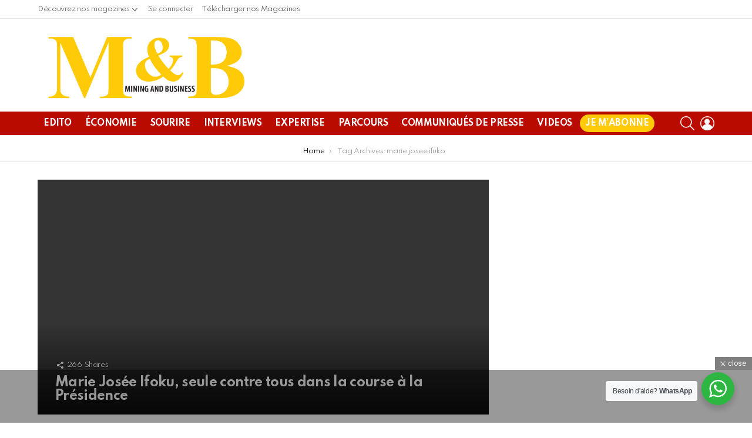

--- FILE ---
content_type: text/html; charset=UTF-8
request_url: https://miningandbusiness.com/tag/marie-josee-ifuko/
body_size: 28748
content:
<!DOCTYPE html>
<!--[if IE 8]>
<html class="no-js g1-off-outside lt-ie10 lt-ie9" id="ie8" lang="fr-FR"
 xmlns:fb="http://ogp.me/ns/fb#"><![endif]-->
<!--[if IE 9]>
<html class="no-js g1-off-outside lt-ie10" id="ie9" lang="fr-FR"
 xmlns:fb="http://ogp.me/ns/fb#"><![endif]-->
<!--[if !IE]><!-->
<html class="no-js g1-off-outside" lang="fr-FR"
 xmlns:fb="http://ogp.me/ns/fb#"><!--<![endif]-->
<head>
	<meta charset="UTF-8"/>
	<link rel="profile" href="https://gmpg.org/xfn/11"/>
	<link rel="pingback" href="https://miningandbusiness.com/xmlrpc.php"/>

	<meta name='robots' content='index, follow, max-image-preview:large, max-snippet:-1, max-video-preview:-1' />

<meta name="viewport" content="initial-scale=1.0, minimum-scale=1.0, height=device-height, width=device-width" />

	<!-- This site is optimized with the Yoast SEO plugin v23.5 - https://yoast.com/wordpress/plugins/seo/ -->
	<title>marie josee ifuko - Magazine d’actualité économique en Afrique | Mining and Business</title>
	<link rel="canonical" href="https://miningandbusiness.com/tag/marie-josee-ifuko/" />
	<meta property="og:locale" content="fr_FR" />
	<meta property="og:type" content="article" />
	<meta property="og:title" content="marie josee ifuko - Magazine d’actualité économique en Afrique | Mining and Business" />
	<meta property="og:url" content="https://miningandbusiness.com/tag/marie-josee-ifuko/" />
	<meta property="og:site_name" content="Magazine d’actualité économique en Afrique | Mining and Business" />
	<meta name="twitter:card" content="summary_large_image" />
	<script type="application/ld+json" class="yoast-schema-graph">{"@context":"https://schema.org","@graph":[{"@type":"CollectionPage","@id":"https://miningandbusiness.com/tag/marie-josee-ifuko/","url":"https://miningandbusiness.com/tag/marie-josee-ifuko/","name":"marie josee ifuko - Magazine d’actualité économique en Afrique | Mining and Business","isPartOf":{"@id":"https://miningandbusiness.com/#website"},"primaryImageOfPage":{"@id":"https://miningandbusiness.com/tag/marie-josee-ifuko/#primaryimage"},"image":{"@id":"https://miningandbusiness.com/tag/marie-josee-ifuko/#primaryimage"},"thumbnailUrl":"https://miningandbusiness.com/wp-content/uploads/2023/11/Marie-Josee_IFOKU-22-scaled.jpg","breadcrumb":{"@id":"https://miningandbusiness.com/tag/marie-josee-ifuko/#breadcrumb"},"inLanguage":"fr-FR"},{"@type":"ImageObject","inLanguage":"fr-FR","@id":"https://miningandbusiness.com/tag/marie-josee-ifuko/#primaryimage","url":"https://miningandbusiness.com/wp-content/uploads/2023/11/Marie-Josee_IFOKU-22-scaled.jpg","contentUrl":"https://miningandbusiness.com/wp-content/uploads/2023/11/Marie-Josee_IFOKU-22-scaled.jpg","width":2560,"height":2540},{"@type":"BreadcrumbList","@id":"https://miningandbusiness.com/tag/marie-josee-ifuko/#breadcrumb","itemListElement":[{"@type":"ListItem","position":1,"name":"Accueil","item":"https://miningandbusiness.com/"},{"@type":"ListItem","position":2,"name":"marie josee ifuko"}]},{"@type":"WebSite","@id":"https://miningandbusiness.com/#website","url":"https://miningandbusiness.com/","name":"Magazine d’actualité économique en Afrique | Mining and Business","description":"","publisher":{"@id":"https://miningandbusiness.com/#organization"},"potentialAction":[{"@type":"SearchAction","target":{"@type":"EntryPoint","urlTemplate":"https://miningandbusiness.com/?s={search_term_string}"},"query-input":{"@type":"PropertyValueSpecification","valueRequired":true,"valueName":"search_term_string"}}],"inLanguage":"fr-FR"},{"@type":"Organization","@id":"https://miningandbusiness.com/#organization","name":"Mining and Business","url":"https://miningandbusiness.com/","logo":{"@type":"ImageObject","inLanguage":"fr-FR","@id":"https://miningandbusiness.com/#/schema/logo/image/","url":"https://miningandbusiness.com/wp-content/uploads/2019/10/logo-newsletter.png","contentUrl":"https://miningandbusiness.com/wp-content/uploads/2019/10/logo-newsletter.png","width":321,"height":130,"caption":"Mining and Business"},"image":{"@id":"https://miningandbusiness.com/#/schema/logo/image/"}}]}</script>
	<!-- / Yoast SEO plugin. -->


<link rel='dns-prefetch' href='//www.googletagmanager.com' />
<link rel='dns-prefetch' href='//fonts.googleapis.com' />
<link rel='preconnect' href='https://fonts.gstatic.com' />
<link rel="alternate" type="application/rss+xml" title="Magazine d’actualité économique en Afrique | Mining and Business &raquo; Flux" href="https://miningandbusiness.com/feed/" />
<link rel="alternate" type="application/rss+xml" title="Magazine d’actualité économique en Afrique | Mining and Business &raquo; Flux des commentaires" href="https://miningandbusiness.com/comments/feed/" />
<script type="027b6c2c98d1427fbeacf5db-text/javascript" id="wpp-js" src="https://miningandbusiness.com/wp-content/plugins/wordpress-popular-posts/assets/js/wpp.min.js?ver=7.3.6" data-sampling="0" data-sampling-rate="100" data-api-url="https://miningandbusiness.com/wp-json/wordpress-popular-posts" data-post-id="0" data-token="eeb7fc32cd" data-lang="0" data-debug="0"></script>
<link rel="alternate" type="application/rss+xml" title="Magazine d’actualité économique en Afrique | Mining and Business &raquo; Flux de l’étiquette marie josee ifuko" href="https://miningandbusiness.com/tag/marie-josee-ifuko/feed/" />
<script type="027b6c2c98d1427fbeacf5db-text/javascript">
/* <![CDATA[ */
window._wpemojiSettings = {"baseUrl":"https:\/\/s.w.org\/images\/core\/emoji\/14.0.0\/72x72\/","ext":".png","svgUrl":"https:\/\/s.w.org\/images\/core\/emoji\/14.0.0\/svg\/","svgExt":".svg","source":{"concatemoji":"https:\/\/miningandbusiness.com\/wp-includes\/js\/wp-emoji-release.min.js?ver=635c653beff0f52710c73ced4581197e"}};
/*! This file is auto-generated */
!function(i,n){var o,s,e;function c(e){try{var t={supportTests:e,timestamp:(new Date).valueOf()};sessionStorage.setItem(o,JSON.stringify(t))}catch(e){}}function p(e,t,n){e.clearRect(0,0,e.canvas.width,e.canvas.height),e.fillText(t,0,0);var t=new Uint32Array(e.getImageData(0,0,e.canvas.width,e.canvas.height).data),r=(e.clearRect(0,0,e.canvas.width,e.canvas.height),e.fillText(n,0,0),new Uint32Array(e.getImageData(0,0,e.canvas.width,e.canvas.height).data));return t.every(function(e,t){return e===r[t]})}function u(e,t,n){switch(t){case"flag":return n(e,"\ud83c\udff3\ufe0f\u200d\u26a7\ufe0f","\ud83c\udff3\ufe0f\u200b\u26a7\ufe0f")?!1:!n(e,"\ud83c\uddfa\ud83c\uddf3","\ud83c\uddfa\u200b\ud83c\uddf3")&&!n(e,"\ud83c\udff4\udb40\udc67\udb40\udc62\udb40\udc65\udb40\udc6e\udb40\udc67\udb40\udc7f","\ud83c\udff4\u200b\udb40\udc67\u200b\udb40\udc62\u200b\udb40\udc65\u200b\udb40\udc6e\u200b\udb40\udc67\u200b\udb40\udc7f");case"emoji":return!n(e,"\ud83e\udef1\ud83c\udffb\u200d\ud83e\udef2\ud83c\udfff","\ud83e\udef1\ud83c\udffb\u200b\ud83e\udef2\ud83c\udfff")}return!1}function f(e,t,n){var r="undefined"!=typeof WorkerGlobalScope&&self instanceof WorkerGlobalScope?new OffscreenCanvas(300,150):i.createElement("canvas"),a=r.getContext("2d",{willReadFrequently:!0}),o=(a.textBaseline="top",a.font="600 32px Arial",{});return e.forEach(function(e){o[e]=t(a,e,n)}),o}function t(e){var t=i.createElement("script");t.src=e,t.defer=!0,i.head.appendChild(t)}"undefined"!=typeof Promise&&(o="wpEmojiSettingsSupports",s=["flag","emoji"],n.supports={everything:!0,everythingExceptFlag:!0},e=new Promise(function(e){i.addEventListener("DOMContentLoaded",e,{once:!0})}),new Promise(function(t){var n=function(){try{var e=JSON.parse(sessionStorage.getItem(o));if("object"==typeof e&&"number"==typeof e.timestamp&&(new Date).valueOf()<e.timestamp+604800&&"object"==typeof e.supportTests)return e.supportTests}catch(e){}return null}();if(!n){if("undefined"!=typeof Worker&&"undefined"!=typeof OffscreenCanvas&&"undefined"!=typeof URL&&URL.createObjectURL&&"undefined"!=typeof Blob)try{var e="postMessage("+f.toString()+"("+[JSON.stringify(s),u.toString(),p.toString()].join(",")+"));",r=new Blob([e],{type:"text/javascript"}),a=new Worker(URL.createObjectURL(r),{name:"wpTestEmojiSupports"});return void(a.onmessage=function(e){c(n=e.data),a.terminate(),t(n)})}catch(e){}c(n=f(s,u,p))}t(n)}).then(function(e){for(var t in e)n.supports[t]=e[t],n.supports.everything=n.supports.everything&&n.supports[t],"flag"!==t&&(n.supports.everythingExceptFlag=n.supports.everythingExceptFlag&&n.supports[t]);n.supports.everythingExceptFlag=n.supports.everythingExceptFlag&&!n.supports.flag,n.DOMReady=!1,n.readyCallback=function(){n.DOMReady=!0}}).then(function(){return e}).then(function(){var e;n.supports.everything||(n.readyCallback(),(e=n.source||{}).concatemoji?t(e.concatemoji):e.wpemoji&&e.twemoji&&(t(e.twemoji),t(e.wpemoji)))}))}((window,document),window._wpemojiSettings);
/* ]]> */
</script>
<style id='cf-frontend-style-inline-css' type='text/css'>
@font-face {
	font-family: 'testfont';
	font-weight: 400;
	font-display: auto;
	src: url('https://miningandbusiness.com/wp-content/uploads/2022/03/testfont.woff2') format('woff2');
}
@font-face {
	font-family: 'mbcondensed-SemiBold';
	font-weight: 600;
	font-display: auto;
	src: url('https://miningandbusiness.com/wp-content/uploads/2022/03/GraphikCompact-Semibold-Web.woff2') format('woff2');
}
@font-face {
	font-family: 'MBCondensed-Bold';
	font-weight: 700;
	font-display: auto;
	src: url('https://miningandbusiness.com/wp-content/uploads/2022/03/GraphikCondensed-Bold-Web.woff2') format('woff2');
}
@font-face {
	font-family: 'mbCompact-Semibold';
	font-weight: 600;
	font-display: auto;
	src: url('https://miningandbusiness.com/wp-content/uploads/2022/03/GraphikCompact-Semibold-Web-1.woff2') format('woff2');
}
@font-face {
	font-family: 'MbCompact-Regular';
	font-weight: 400;
	font-display: auto;
	src: url('https://miningandbusiness.com/wp-content/uploads/2022/03/GraphikCompact-Regular-Web.woff2') format('woff2');
}
</style>
<link rel='stylesheet' id='sby_common_styles-css' href='https://miningandbusiness.com/wp-content/plugins/feeds-for-youtube/public/build/css/sb-youtube-common.css?ver=2.6.2' type='text/css' media='all' />
<link rel='stylesheet' id='sby_styles-css' href='https://miningandbusiness.com/wp-content/plugins/feeds-for-youtube/public/build/css/sb-youtube-free.css?ver=2.6.2' type='text/css' media='all' />
<style id='wp-emoji-styles-inline-css' type='text/css'>

	img.wp-smiley, img.emoji {
		display: inline !important;
		border: none !important;
		box-shadow: none !important;
		height: 1em !important;
		width: 1em !important;
		margin: 0 0.07em !important;
		vertical-align: -0.1em !important;
		background: none !important;
		padding: 0 !important;
	}
</style>
<style id='bp-login-form-style-inline-css' type='text/css'>
.widget_bp_core_login_widget .bp-login-widget-user-avatar{float:left}.widget_bp_core_login_widget .bp-login-widget-user-links{margin-left:70px}#bp-login-widget-form label{display:block;font-weight:600;margin:15px 0 5px;width:auto}#bp-login-widget-form input[type=password],#bp-login-widget-form input[type=text]{background-color:#fafafa;border:1px solid #d6d6d6;border-radius:0;font:inherit;font-size:100%;padding:.5em;width:100%}#bp-login-widget-form .bp-login-widget-register-link,#bp-login-widget-form .login-submit{display:inline;width:-moz-fit-content;width:fit-content}#bp-login-widget-form .bp-login-widget-register-link{margin-left:1em}#bp-login-widget-form .bp-login-widget-register-link a{filter:invert(1)}#bp-login-widget-form .bp-login-widget-pwd-link{font-size:80%}

</style>
<style id='bp-primary-nav-style-inline-css' type='text/css'>
.buddypress_object_nav .bp-navs{background:#0000;clear:both;overflow:hidden}.buddypress_object_nav .bp-navs ul{margin:0;padding:0}.buddypress_object_nav .bp-navs ul li{list-style:none;margin:0}.buddypress_object_nav .bp-navs ul li a,.buddypress_object_nav .bp-navs ul li span{border:0;display:block;padding:5px 10px;text-decoration:none}.buddypress_object_nav .bp-navs ul li .count{background:#eaeaea;border:1px solid #ccc;border-radius:50%;color:#555;display:inline-block;font-size:12px;margin-left:2px;padding:3px 6px;text-align:center;vertical-align:middle}.buddypress_object_nav .bp-navs ul li a .count:empty{display:none}.buddypress_object_nav .bp-navs ul li.last select{max-width:185px}.buddypress_object_nav .bp-navs ul li.current a,.buddypress_object_nav .bp-navs ul li.selected a{color:#333;opacity:1}.buddypress_object_nav .bp-navs ul li.current a .count,.buddypress_object_nav .bp-navs ul li.selected a .count{background-color:#fff}.buddypress_object_nav .bp-navs ul li.dynamic a .count,.buddypress_object_nav .bp-navs ul li.dynamic.current a .count,.buddypress_object_nav .bp-navs ul li.dynamic.selected a .count{background-color:#5087e5;border:0;color:#fafafa}.buddypress_object_nav .bp-navs ul li.dynamic a:hover .count{background-color:#5087e5;border:0;color:#fff}.buddypress_object_nav .main-navs.dir-navs{margin-bottom:20px}.buddypress_object_nav .bp-navs.group-create-links ul li.current a{text-align:center}.buddypress_object_nav .bp-navs.group-create-links ul li:not(.current),.buddypress_object_nav .bp-navs.group-create-links ul li:not(.current) a{color:#767676}.buddypress_object_nav .bp-navs.group-create-links ul li:not(.current) a:focus,.buddypress_object_nav .bp-navs.group-create-links ul li:not(.current) a:hover{background:none;color:#555}.buddypress_object_nav .bp-navs.group-create-links ul li:not(.current) a[disabled]:focus,.buddypress_object_nav .bp-navs.group-create-links ul li:not(.current) a[disabled]:hover{color:#767676}

</style>
<style id='bp-member-style-inline-css' type='text/css'>
[data-type="bp/member"] input.components-placeholder__input{border:1px solid #757575;border-radius:2px;flex:1 1 auto;padding:6px 8px}.bp-block-member{position:relative}.bp-block-member .member-content{display:flex}.bp-block-member .user-nicename{display:block}.bp-block-member .user-nicename a{border:none;color:currentColor;text-decoration:none}.bp-block-member .bp-profile-button{width:100%}.bp-block-member .bp-profile-button a.button{bottom:10px;display:inline-block;margin:18px 0 0;position:absolute;right:0}.bp-block-member.has-cover .item-header-avatar,.bp-block-member.has-cover .member-content,.bp-block-member.has-cover .member-description{z-index:2}.bp-block-member.has-cover .member-content,.bp-block-member.has-cover .member-description{padding-top:75px}.bp-block-member.has-cover .bp-member-cover-image{background-color:#c5c5c5;background-position:top;background-repeat:no-repeat;background-size:cover;border:0;display:block;height:150px;left:0;margin:0;padding:0;position:absolute;top:0;width:100%;z-index:1}.bp-block-member img.avatar{height:auto;width:auto}.bp-block-member.avatar-none .item-header-avatar{display:none}.bp-block-member.avatar-none.has-cover{min-height:200px}.bp-block-member.avatar-full{min-height:150px}.bp-block-member.avatar-full .item-header-avatar{width:180px}.bp-block-member.avatar-thumb .member-content{align-items:center;min-height:50px}.bp-block-member.avatar-thumb .item-header-avatar{width:70px}.bp-block-member.avatar-full.has-cover{min-height:300px}.bp-block-member.avatar-full.has-cover .item-header-avatar{width:200px}.bp-block-member.avatar-full.has-cover img.avatar{background:#fffc;border:2px solid #fff;margin-left:20px}.bp-block-member.avatar-thumb.has-cover .item-header-avatar{padding-top:75px}.entry .entry-content .bp-block-member .user-nicename a{border:none;color:currentColor;text-decoration:none}

</style>
<style id='bp-members-style-inline-css' type='text/css'>
[data-type="bp/members"] .components-placeholder.is-appender{min-height:0}[data-type="bp/members"] .components-placeholder.is-appender .components-placeholder__label:empty{display:none}[data-type="bp/members"] .components-placeholder input.components-placeholder__input{border:1px solid #757575;border-radius:2px;flex:1 1 auto;padding:6px 8px}[data-type="bp/members"].avatar-none .member-description{width:calc(100% - 44px)}[data-type="bp/members"].avatar-full .member-description{width:calc(100% - 224px)}[data-type="bp/members"].avatar-thumb .member-description{width:calc(100% - 114px)}[data-type="bp/members"] .member-content{position:relative}[data-type="bp/members"] .member-content .is-right{position:absolute;right:2px;top:2px}[data-type="bp/members"] .columns-2 .member-content .member-description,[data-type="bp/members"] .columns-3 .member-content .member-description,[data-type="bp/members"] .columns-4 .member-content .member-description{padding-left:44px;width:calc(100% - 44px)}[data-type="bp/members"] .columns-3 .is-right{right:-10px}[data-type="bp/members"] .columns-4 .is-right{right:-50px}.bp-block-members.is-grid{display:flex;flex-wrap:wrap;padding:0}.bp-block-members.is-grid .member-content{margin:0 1.25em 1.25em 0;width:100%}@media(min-width:600px){.bp-block-members.columns-2 .member-content{width:calc(50% - .625em)}.bp-block-members.columns-2 .member-content:nth-child(2n){margin-right:0}.bp-block-members.columns-3 .member-content{width:calc(33.33333% - .83333em)}.bp-block-members.columns-3 .member-content:nth-child(3n){margin-right:0}.bp-block-members.columns-4 .member-content{width:calc(25% - .9375em)}.bp-block-members.columns-4 .member-content:nth-child(4n){margin-right:0}}.bp-block-members .member-content{display:flex;flex-direction:column;padding-bottom:1em;text-align:center}.bp-block-members .member-content .item-header-avatar,.bp-block-members .member-content .member-description{width:100%}.bp-block-members .member-content .item-header-avatar{margin:0 auto}.bp-block-members .member-content .item-header-avatar img.avatar{display:inline-block}@media(min-width:600px){.bp-block-members .member-content{flex-direction:row;text-align:left}.bp-block-members .member-content .item-header-avatar,.bp-block-members .member-content .member-description{width:auto}.bp-block-members .member-content .item-header-avatar{margin:0}}.bp-block-members .member-content .user-nicename{display:block}.bp-block-members .member-content .user-nicename a{border:none;color:currentColor;text-decoration:none}.bp-block-members .member-content time{color:#767676;display:block;font-size:80%}.bp-block-members.avatar-none .item-header-avatar{display:none}.bp-block-members.avatar-full{min-height:190px}.bp-block-members.avatar-full .item-header-avatar{width:180px}.bp-block-members.avatar-thumb .member-content{min-height:80px}.bp-block-members.avatar-thumb .item-header-avatar{width:70px}.bp-block-members.columns-2 .member-content,.bp-block-members.columns-3 .member-content,.bp-block-members.columns-4 .member-content{display:block;text-align:center}.bp-block-members.columns-2 .member-content .item-header-avatar,.bp-block-members.columns-3 .member-content .item-header-avatar,.bp-block-members.columns-4 .member-content .item-header-avatar{margin:0 auto}.bp-block-members img.avatar{height:auto;max-width:-moz-fit-content;max-width:fit-content;width:auto}.bp-block-members .member-content.has-activity{align-items:center}.bp-block-members .member-content.has-activity .item-header-avatar{padding-right:1em}.bp-block-members .member-content.has-activity .wp-block-quote{margin-bottom:0;text-align:left}.bp-block-members .member-content.has-activity .wp-block-quote cite a,.entry .entry-content .bp-block-members .user-nicename a{border:none;color:currentColor;text-decoration:none}

</style>
<style id='bp-dynamic-members-style-inline-css' type='text/css'>
.bp-dynamic-block-container .item-options{font-size:.5em;margin:0 0 1em;padding:1em 0}.bp-dynamic-block-container .item-options a.selected{font-weight:600}.bp-dynamic-block-container ul.item-list{list-style:none;margin:1em 0;padding-left:0}.bp-dynamic-block-container ul.item-list li{margin-bottom:1em}.bp-dynamic-block-container ul.item-list li:after,.bp-dynamic-block-container ul.item-list li:before{content:" ";display:table}.bp-dynamic-block-container ul.item-list li:after{clear:both}.bp-dynamic-block-container ul.item-list li .item-avatar{float:left;width:60px}.bp-dynamic-block-container ul.item-list li .item{margin-left:70px}

</style>
<style id='bp-online-members-style-inline-css' type='text/css'>
.widget_bp_core_whos_online_widget .avatar-block,[data-type="bp/online-members"] .avatar-block{display:flex;flex-flow:row wrap}.widget_bp_core_whos_online_widget .avatar-block img,[data-type="bp/online-members"] .avatar-block img{margin:.5em}

</style>
<style id='bp-active-members-style-inline-css' type='text/css'>
.widget_bp_core_recently_active_widget .avatar-block,[data-type="bp/active-members"] .avatar-block{display:flex;flex-flow:row wrap}.widget_bp_core_recently_active_widget .avatar-block img,[data-type="bp/active-members"] .avatar-block img{margin:.5em}

</style>
<style id='bp-latest-activities-style-inline-css' type='text/css'>
.bp-latest-activities .components-flex.components-select-control select[multiple]{height:auto;padding:0 8px}.bp-latest-activities .components-flex.components-select-control select[multiple]+.components-input-control__suffix svg{display:none}.bp-latest-activities-block a,.entry .entry-content .bp-latest-activities-block a{border:none;text-decoration:none}.bp-latest-activities-block .activity-list.item-list blockquote{border:none;padding:0}.bp-latest-activities-block .activity-list.item-list blockquote .activity-item:not(.mini){box-shadow:1px 0 4px #00000026;padding:0 1em;position:relative}.bp-latest-activities-block .activity-list.item-list blockquote .activity-item:not(.mini):after,.bp-latest-activities-block .activity-list.item-list blockquote .activity-item:not(.mini):before{border-color:#0000;border-style:solid;content:"";display:block;height:0;left:15px;position:absolute;width:0}.bp-latest-activities-block .activity-list.item-list blockquote .activity-item:not(.mini):before{border-top-color:#00000026;border-width:9px;bottom:-18px;left:14px}.bp-latest-activities-block .activity-list.item-list blockquote .activity-item:not(.mini):after{border-top-color:#fff;border-width:8px;bottom:-16px}.bp-latest-activities-block .activity-list.item-list blockquote .activity-item.mini .avatar{display:inline-block;height:20px;margin-right:2px;vertical-align:middle;width:20px}.bp-latest-activities-block .activity-list.item-list footer{align-items:center;display:flex}.bp-latest-activities-block .activity-list.item-list footer img.avatar{border:none;display:inline-block;margin-right:.5em}.bp-latest-activities-block .activity-list.item-list footer .activity-time-since{font-size:90%}.bp-latest-activities-block .widget-error{border-left:4px solid #0b80a4;box-shadow:1px 0 4px #00000026}.bp-latest-activities-block .widget-error p{padding:0 1em}

</style>
<link rel='stylesheet' id='wp-components-css' href='https://miningandbusiness.com/wp-includes/css/dist/components/style.min.css?ver=635c653beff0f52710c73ced4581197e' type='text/css' media='all' />
<link rel='stylesheet' id='wp-block-editor-css' href='https://miningandbusiness.com/wp-includes/css/dist/block-editor/style.min.css?ver=635c653beff0f52710c73ced4581197e' type='text/css' media='all' />
<link rel='stylesheet' id='wp-reusable-blocks-css' href='https://miningandbusiness.com/wp-includes/css/dist/reusable-blocks/style.min.css?ver=635c653beff0f52710c73ced4581197e' type='text/css' media='all' />
<link rel='stylesheet' id='wp-patterns-css' href='https://miningandbusiness.com/wp-includes/css/dist/patterns/style.min.css?ver=635c653beff0f52710c73ced4581197e' type='text/css' media='all' />
<link rel='stylesheet' id='wp-editor-css' href='https://miningandbusiness.com/wp-includes/css/dist/editor/style.min.css?ver=635c653beff0f52710c73ced4581197e' type='text/css' media='all' />
<link rel='stylesheet' id='nta_whatsapp-style-css-css' href='https://miningandbusiness.com/wp-content/plugins/whatsapp-for-wordpress/dist/blocks.style.build.css?ver=635c653beff0f52710c73ced4581197e' type='text/css' media='all' />
<style id='classic-theme-styles-inline-css' type='text/css'>
/*! This file is auto-generated */
.wp-block-button__link{color:#fff;background-color:#32373c;border-radius:9999px;box-shadow:none;text-decoration:none;padding:calc(.667em + 2px) calc(1.333em + 2px);font-size:1.125em}.wp-block-file__button{background:#32373c;color:#fff;text-decoration:none}
</style>
<style id='global-styles-inline-css' type='text/css'>
body{--wp--preset--color--black: #000000;--wp--preset--color--cyan-bluish-gray: #abb8c3;--wp--preset--color--white: #ffffff;--wp--preset--color--pale-pink: #f78da7;--wp--preset--color--vivid-red: #cf2e2e;--wp--preset--color--luminous-vivid-orange: #ff6900;--wp--preset--color--luminous-vivid-amber: #fcb900;--wp--preset--color--light-green-cyan: #7bdcb5;--wp--preset--color--vivid-green-cyan: #00d084;--wp--preset--color--pale-cyan-blue: #8ed1fc;--wp--preset--color--vivid-cyan-blue: #0693e3;--wp--preset--color--vivid-purple: #9b51e0;--wp--preset--gradient--vivid-cyan-blue-to-vivid-purple: linear-gradient(135deg,rgba(6,147,227,1) 0%,rgb(155,81,224) 100%);--wp--preset--gradient--light-green-cyan-to-vivid-green-cyan: linear-gradient(135deg,rgb(122,220,180) 0%,rgb(0,208,130) 100%);--wp--preset--gradient--luminous-vivid-amber-to-luminous-vivid-orange: linear-gradient(135deg,rgba(252,185,0,1) 0%,rgba(255,105,0,1) 100%);--wp--preset--gradient--luminous-vivid-orange-to-vivid-red: linear-gradient(135deg,rgba(255,105,0,1) 0%,rgb(207,46,46) 100%);--wp--preset--gradient--very-light-gray-to-cyan-bluish-gray: linear-gradient(135deg,rgb(238,238,238) 0%,rgb(169,184,195) 100%);--wp--preset--gradient--cool-to-warm-spectrum: linear-gradient(135deg,rgb(74,234,220) 0%,rgb(151,120,209) 20%,rgb(207,42,186) 40%,rgb(238,44,130) 60%,rgb(251,105,98) 80%,rgb(254,248,76) 100%);--wp--preset--gradient--blush-light-purple: linear-gradient(135deg,rgb(255,206,236) 0%,rgb(152,150,240) 100%);--wp--preset--gradient--blush-bordeaux: linear-gradient(135deg,rgb(254,205,165) 0%,rgb(254,45,45) 50%,rgb(107,0,62) 100%);--wp--preset--gradient--luminous-dusk: linear-gradient(135deg,rgb(255,203,112) 0%,rgb(199,81,192) 50%,rgb(65,88,208) 100%);--wp--preset--gradient--pale-ocean: linear-gradient(135deg,rgb(255,245,203) 0%,rgb(182,227,212) 50%,rgb(51,167,181) 100%);--wp--preset--gradient--electric-grass: linear-gradient(135deg,rgb(202,248,128) 0%,rgb(113,206,126) 100%);--wp--preset--gradient--midnight: linear-gradient(135deg,rgb(2,3,129) 0%,rgb(40,116,252) 100%);--wp--preset--font-size--small: 13px;--wp--preset--font-size--medium: 20px;--wp--preset--font-size--large: 36px;--wp--preset--font-size--x-large: 42px;--wp--preset--spacing--20: 0.44rem;--wp--preset--spacing--30: 0.67rem;--wp--preset--spacing--40: 1rem;--wp--preset--spacing--50: 1.5rem;--wp--preset--spacing--60: 2.25rem;--wp--preset--spacing--70: 3.38rem;--wp--preset--spacing--80: 5.06rem;--wp--preset--shadow--natural: 6px 6px 9px rgba(0, 0, 0, 0.2);--wp--preset--shadow--deep: 12px 12px 50px rgba(0, 0, 0, 0.4);--wp--preset--shadow--sharp: 6px 6px 0px rgba(0, 0, 0, 0.2);--wp--preset--shadow--outlined: 6px 6px 0px -3px rgba(255, 255, 255, 1), 6px 6px rgba(0, 0, 0, 1);--wp--preset--shadow--crisp: 6px 6px 0px rgba(0, 0, 0, 1);}:where(.is-layout-flex){gap: 0.5em;}:where(.is-layout-grid){gap: 0.5em;}body .is-layout-flow > .alignleft{float: left;margin-inline-start: 0;margin-inline-end: 2em;}body .is-layout-flow > .alignright{float: right;margin-inline-start: 2em;margin-inline-end: 0;}body .is-layout-flow > .aligncenter{margin-left: auto !important;margin-right: auto !important;}body .is-layout-constrained > .alignleft{float: left;margin-inline-start: 0;margin-inline-end: 2em;}body .is-layout-constrained > .alignright{float: right;margin-inline-start: 2em;margin-inline-end: 0;}body .is-layout-constrained > .aligncenter{margin-left: auto !important;margin-right: auto !important;}body .is-layout-constrained > :where(:not(.alignleft):not(.alignright):not(.alignfull)){max-width: var(--wp--style--global--content-size);margin-left: auto !important;margin-right: auto !important;}body .is-layout-constrained > .alignwide{max-width: var(--wp--style--global--wide-size);}body .is-layout-flex{display: flex;}body .is-layout-flex{flex-wrap: wrap;align-items: center;}body .is-layout-flex > *{margin: 0;}body .is-layout-grid{display: grid;}body .is-layout-grid > *{margin: 0;}:where(.wp-block-columns.is-layout-flex){gap: 2em;}:where(.wp-block-columns.is-layout-grid){gap: 2em;}:where(.wp-block-post-template.is-layout-flex){gap: 1.25em;}:where(.wp-block-post-template.is-layout-grid){gap: 1.25em;}.has-black-color{color: var(--wp--preset--color--black) !important;}.has-cyan-bluish-gray-color{color: var(--wp--preset--color--cyan-bluish-gray) !important;}.has-white-color{color: var(--wp--preset--color--white) !important;}.has-pale-pink-color{color: var(--wp--preset--color--pale-pink) !important;}.has-vivid-red-color{color: var(--wp--preset--color--vivid-red) !important;}.has-luminous-vivid-orange-color{color: var(--wp--preset--color--luminous-vivid-orange) !important;}.has-luminous-vivid-amber-color{color: var(--wp--preset--color--luminous-vivid-amber) !important;}.has-light-green-cyan-color{color: var(--wp--preset--color--light-green-cyan) !important;}.has-vivid-green-cyan-color{color: var(--wp--preset--color--vivid-green-cyan) !important;}.has-pale-cyan-blue-color{color: var(--wp--preset--color--pale-cyan-blue) !important;}.has-vivid-cyan-blue-color{color: var(--wp--preset--color--vivid-cyan-blue) !important;}.has-vivid-purple-color{color: var(--wp--preset--color--vivid-purple) !important;}.has-black-background-color{background-color: var(--wp--preset--color--black) !important;}.has-cyan-bluish-gray-background-color{background-color: var(--wp--preset--color--cyan-bluish-gray) !important;}.has-white-background-color{background-color: var(--wp--preset--color--white) !important;}.has-pale-pink-background-color{background-color: var(--wp--preset--color--pale-pink) !important;}.has-vivid-red-background-color{background-color: var(--wp--preset--color--vivid-red) !important;}.has-luminous-vivid-orange-background-color{background-color: var(--wp--preset--color--luminous-vivid-orange) !important;}.has-luminous-vivid-amber-background-color{background-color: var(--wp--preset--color--luminous-vivid-amber) !important;}.has-light-green-cyan-background-color{background-color: var(--wp--preset--color--light-green-cyan) !important;}.has-vivid-green-cyan-background-color{background-color: var(--wp--preset--color--vivid-green-cyan) !important;}.has-pale-cyan-blue-background-color{background-color: var(--wp--preset--color--pale-cyan-blue) !important;}.has-vivid-cyan-blue-background-color{background-color: var(--wp--preset--color--vivid-cyan-blue) !important;}.has-vivid-purple-background-color{background-color: var(--wp--preset--color--vivid-purple) !important;}.has-black-border-color{border-color: var(--wp--preset--color--black) !important;}.has-cyan-bluish-gray-border-color{border-color: var(--wp--preset--color--cyan-bluish-gray) !important;}.has-white-border-color{border-color: var(--wp--preset--color--white) !important;}.has-pale-pink-border-color{border-color: var(--wp--preset--color--pale-pink) !important;}.has-vivid-red-border-color{border-color: var(--wp--preset--color--vivid-red) !important;}.has-luminous-vivid-orange-border-color{border-color: var(--wp--preset--color--luminous-vivid-orange) !important;}.has-luminous-vivid-amber-border-color{border-color: var(--wp--preset--color--luminous-vivid-amber) !important;}.has-light-green-cyan-border-color{border-color: var(--wp--preset--color--light-green-cyan) !important;}.has-vivid-green-cyan-border-color{border-color: var(--wp--preset--color--vivid-green-cyan) !important;}.has-pale-cyan-blue-border-color{border-color: var(--wp--preset--color--pale-cyan-blue) !important;}.has-vivid-cyan-blue-border-color{border-color: var(--wp--preset--color--vivid-cyan-blue) !important;}.has-vivid-purple-border-color{border-color: var(--wp--preset--color--vivid-purple) !important;}.has-vivid-cyan-blue-to-vivid-purple-gradient-background{background: var(--wp--preset--gradient--vivid-cyan-blue-to-vivid-purple) !important;}.has-light-green-cyan-to-vivid-green-cyan-gradient-background{background: var(--wp--preset--gradient--light-green-cyan-to-vivid-green-cyan) !important;}.has-luminous-vivid-amber-to-luminous-vivid-orange-gradient-background{background: var(--wp--preset--gradient--luminous-vivid-amber-to-luminous-vivid-orange) !important;}.has-luminous-vivid-orange-to-vivid-red-gradient-background{background: var(--wp--preset--gradient--luminous-vivid-orange-to-vivid-red) !important;}.has-very-light-gray-to-cyan-bluish-gray-gradient-background{background: var(--wp--preset--gradient--very-light-gray-to-cyan-bluish-gray) !important;}.has-cool-to-warm-spectrum-gradient-background{background: var(--wp--preset--gradient--cool-to-warm-spectrum) !important;}.has-blush-light-purple-gradient-background{background: var(--wp--preset--gradient--blush-light-purple) !important;}.has-blush-bordeaux-gradient-background{background: var(--wp--preset--gradient--blush-bordeaux) !important;}.has-luminous-dusk-gradient-background{background: var(--wp--preset--gradient--luminous-dusk) !important;}.has-pale-ocean-gradient-background{background: var(--wp--preset--gradient--pale-ocean) !important;}.has-electric-grass-gradient-background{background: var(--wp--preset--gradient--electric-grass) !important;}.has-midnight-gradient-background{background: var(--wp--preset--gradient--midnight) !important;}.has-small-font-size{font-size: var(--wp--preset--font-size--small) !important;}.has-medium-font-size{font-size: var(--wp--preset--font-size--medium) !important;}.has-large-font-size{font-size: var(--wp--preset--font-size--large) !important;}.has-x-large-font-size{font-size: var(--wp--preset--font-size--x-large) !important;}
.wp-block-navigation a:where(:not(.wp-element-button)){color: inherit;}
:where(.wp-block-post-template.is-layout-flex){gap: 1.25em;}:where(.wp-block-post-template.is-layout-grid){gap: 1.25em;}
:where(.wp-block-columns.is-layout-flex){gap: 2em;}:where(.wp-block-columns.is-layout-grid){gap: 2em;}
.wp-block-pullquote{font-size: 1.5em;line-height: 1.6;}
</style>
<link rel='stylesheet' id='adace-style-css' href='https://miningandbusiness.com/wp-content/plugins/ad-ace/assets/css/style.min.css?ver=1.3.28' type='text/css' media='all' />
<link rel='stylesheet' id='shoppable-images-css-css' href='https://miningandbusiness.com/wp-content/plugins/ad-ace/assets/css/shoppable-images-front.min.css?ver=1.3.28' type='text/css' media='all' />
<link rel='stylesheet' id='cace-all-css' href='https://miningandbusiness.com/wp-content/plugins/comment-ace/assets/css/all.min.css?ver=1.0.8' type='text/css' media='all' />
<link rel='stylesheet' id='contact-form-7-css' href='https://miningandbusiness.com/wp-content/plugins/contact-form-7/includes/css/styles.css?ver=5.9.8' type='text/css' media='all' />
<link rel='stylesheet' id='ihc_front_end_style-css' href='https://miningandbusiness.com/wp-content/plugins/indeed-membership-pro/assets/css/style.min.css?ver=10.2' type='text/css' media='all' />
<link rel='stylesheet' id='ihc_templates_style-css' href='https://miningandbusiness.com/wp-content/plugins/indeed-membership-pro/assets/css/templates.min.css?ver=10.2' type='text/css' media='all' />
<link rel='stylesheet' id='mashsb-styles-css' href='https://miningandbusiness.com/wp-content/plugins/mashsharer/assets/css/mashsb.min.css?ver=4.0.47' type='text/css' media='all' />
<style id='mashsb-styles-inline-css' type='text/css'>
.mashsb-count {color:#cccccc;}@media only screen and (min-width:568px){.mashsb-buttons a {min-width: 177px;}}
</style>
<link rel='stylesheet' id='mace-lazy-load-youtube-css' href='https://miningandbusiness.com/wp-content/plugins/media-ace/includes/lazy-load/assets/css/youtube.min.css?ver=1.4.13' type='text/css' media='all' />
<link rel='stylesheet' id='mace-gallery-css' href='https://miningandbusiness.com/wp-content/plugins/media-ace/includes/gallery/css/gallery.min.css?ver=635c653beff0f52710c73ced4581197e' type='text/css' media='all' />
<link rel='stylesheet' id='pj-news-ticker-css' href='https://miningandbusiness.com/wp-content/plugins/pj-news-ticker/public/css/pj-news-ticker.css?ver=1.9.8' type='text/css' media='all' />
<link rel='stylesheet' id='jquery-magnific-popup-css' href='https://miningandbusiness.com/wp-content/plugins/snax/assets/js/jquery.magnific-popup/magnific-popup.css?ver=635c653beff0f52710c73ced4581197e' type='text/css' media='all' />
<link rel='stylesheet' id='snax-css' href='https://miningandbusiness.com/wp-content/plugins/snax/css/snax.min.css?ver=1.94' type='text/css' media='all' />
<link rel='stylesheet' id='font-awesome-css' href='https://miningandbusiness.com/wp-content/plugins/elementor/assets/lib/font-awesome/css/font-awesome.min.css?ver=4.7.0' type='text/css' media='all' />
<link rel='stylesheet' id='wyr-main-css' href='https://miningandbusiness.com/wp-content/plugins/whats-your-reaction/css/main.min.css?ver=1.3.20' type='text/css' media='all' />
<link rel='stylesheet' id='wsl-widget-css' href='https://miningandbusiness.com/wp-content/plugins/wordpress-social-login/assets/css/style.css?ver=635c653beff0f52710c73ced4581197e' type='text/css' media='all' />
<link rel='stylesheet' id='if-menu-site-css-css' href='https://miningandbusiness.com/wp-content/plugins/if-menu/assets/if-menu-site.css?ver=635c653beff0f52710c73ced4581197e' type='text/css' media='all' />
<link rel='stylesheet' id='wordpress-popular-posts-css-css' href='https://miningandbusiness.com/wp-content/plugins/wordpress-popular-posts/assets/css/wpp.css?ver=7.3.6' type='text/css' media='all' />
<link rel='stylesheet' id='g1-main-css' href='https://miningandbusiness.com/wp-content/themes/bimber/css/9.2.5/styles/original-2018/all-light.min.css?ver=9.2.5' type='text/css' media='all' />
<link crossorigin="anonymous" rel='stylesheet' id='bimber-google-fonts-css' href='//fonts.googleapis.com/css?family=Roboto%3A400%2C300%2C500%2C600%2C700%2C900%7CSpartan%3A400%2C300%2C600%2C700%2C800&#038;subset=latin%2Clatin-ext&#038;display=swap&#038;ver=9.2.5' type='text/css' media='all' />
<link rel='stylesheet' id='bimber-dynamic-style-css' href='https://miningandbusiness.com/wp-content/uploads/dynamic-style-1706510297.css' type='text/css' media='all' />
<link rel='stylesheet' id='bimber-style-css' href='https://miningandbusiness.com/wp-content/themes/bimber-child-theme/style.css?ver=635c653beff0f52710c73ced4581197e' type='text/css' media='all' />
<link rel='stylesheet' id='dflip-style-css' href='https://miningandbusiness.com/wp-content/plugins/3d-flipbook-dflip-lite/assets/css/dflip.min.css?ver=2.4.20' type='text/css' media='all' />
<link rel='stylesheet' id='nta-css-popup-css' href='https://miningandbusiness.com/wp-content/plugins/whatsapp-for-wordpress/assets/css/style.css?ver=635c653beff0f52710c73ced4581197e' type='text/css' media='all' />
<link rel='stylesheet' id='js_composer_custom_css-css' href='//miningandbusiness.com/wp-content/uploads/js_composer/custom.css?ver=6.10.0' type='text/css' media='all' />
<link rel='stylesheet' id='bimber-snax-extra-css' href='https://miningandbusiness.com/wp-content/themes/bimber/css/9.2.5/styles/original-2018/snax-extra-light.min.css?ver=9.2.5' type='text/css' media='all' />
<link rel='stylesheet' id='bimber-buddypress-css' href='https://miningandbusiness.com/wp-content/themes/bimber/css/9.2.5/styles/original-2018/buddypress-light.min.css?ver=9.2.5' type='text/css' media='all' />
<link rel='stylesheet' id='bimber-vc-css' href='https://miningandbusiness.com/wp-content/themes/bimber/css/9.2.5/styles/original-2018/vc-light.min.css?ver=9.2.5' type='text/css' media='all' />
<link rel='stylesheet' id='bimber-mashshare-css' href='https://miningandbusiness.com/wp-content/themes/bimber/css/9.2.5/styles/original-2018/mashshare-light.min.css?ver=9.2.5' type='text/css' media='all' />
<link rel='stylesheet' id='__EPYT__style-css' href='https://miningandbusiness.com/wp-content/plugins/youtube-embed-plus/styles/ytprefs.min.css?ver=14.2.4' type='text/css' media='all' />
<style id='__EPYT__style-inline-css' type='text/css'>

                .epyt-gallery-thumb {
                        width: 33.333%;
                }
                
</style>
<link rel='stylesheet' id='wpgdprc-front-css-css' href='https://miningandbusiness.com/wp-content/plugins/wp-gdpr-compliance/Assets/css/front.css?ver=1706527524' type='text/css' media='all' />
<style id='wpgdprc-front-css-inline-css' type='text/css'>
:root{--wp-gdpr--bar--background-color: #000000;--wp-gdpr--bar--color: #ffffff;--wp-gdpr--button--background-color: #000000;--wp-gdpr--button--background-color--darken: #000000;--wp-gdpr--button--color: #ffffff;}
</style>
<script type="027b6c2c98d1427fbeacf5db-text/javascript" src="https://miningandbusiness.com/wp-includes/js/jquery/jquery.min.js?ver=3.7.1" id="jquery-core-js"></script>
<script type="027b6c2c98d1427fbeacf5db-text/javascript" src="https://miningandbusiness.com/wp-includes/js/jquery/jquery-migrate.min.js?ver=3.4.1" id="jquery-migrate-js"></script>
<script type="027b6c2c98d1427fbeacf5db-text/javascript" src="https://miningandbusiness.com/wp-content/plugins/ad-ace/assets/js/slot-slideup.js?ver=1.3.28" id="adace-slot-slideup-js"></script>
<script type="027b6c2c98d1427fbeacf5db-text/javascript" src="https://miningandbusiness.com/wp-content/plugins/ad-ace/includes/shoppable-images/assets/js/shoppable-images-front.js?ver=1.3.28" id="shoppable-images-js-js"></script>
<script type="027b6c2c98d1427fbeacf5db-text/javascript" src="https://miningandbusiness.com/wp-content/plugins/ad-ace/assets/js/coupons.js?ver=1.3.28" id="adace-coupons-js"></script>
<script type="027b6c2c98d1427fbeacf5db-text/javascript" src="https://miningandbusiness.com/wp-content/plugins/indeed-membership-pro/assets/js/jquery-ui.min.js?ver=10.2" id="ihc-jquery-ui-js"></script>
<script type="027b6c2c98d1427fbeacf5db-text/javascript" id="ihc-front_end_js-js-extra">
/* <![CDATA[ */
var ihc_translated_labels = {"delete_level":"Voulez-vous vraiment supprimer cet abonnement\u00a0?","cancel_level":"Are you sure you want to cancel this membership?"};
/* ]]> */
</script>
<script type="027b6c2c98d1427fbeacf5db-text/javascript" src="https://miningandbusiness.com/wp-content/plugins/indeed-membership-pro/assets/js/functions.min.js?ver=10.2" id="ihc-front_end_js-js"></script>
<script type="027b6c2c98d1427fbeacf5db-text/javascript" id="ihc-front_end_js-js-after">
/* <![CDATA[ */
var ihc_site_url='https://miningandbusiness.com';
var ihc_plugin_url='https://miningandbusiness.com/wp-content/plugins/indeed-membership-pro/';
var ihc_ajax_url='https://miningandbusiness.com/wp-admin/admin-ajax.php';
var ihcStripeMultiply='100';
/* ]]> */
</script>
<script type="027b6c2c98d1427fbeacf5db-text/javascript" id="mashsb-js-extra">
/* <![CDATA[ */
var mashsb = {"shares":"266","round_shares":"1","animate_shares":"0","dynamic_buttons":"0","share_url":"https:\/\/miningandbusiness.com\/2023\/11\/20\/marie-josee-ifoku-seule-contre-tous-dans-la-course-a-la-presidence\/","title":"Marie+Jos%C3%A9e+Ifoku%2C+seule+contre+tous+dans+la+course+%C3%A0+la+Pr%C3%A9sidence","image":"https:\/\/miningandbusiness.com\/wp-content\/uploads\/2023\/11\/Marie-Josee_IFOKU-22-scaled.jpg","desc":"\u00ab\u00a0Notre salut ne viendra que de nous-m\u00eames. \u00bb\r\nA 58 ans, \u00e9tait d\u00e9j\u00e0 la seule femme candidate \u00e0 l'\u00e9lection pr\u00e9sidentielle de 2018. Elle revient dans l\u2019ar\u00e8ne cinq ans plus tard en tant que Pr\u00e9sidente de l'Alliance \u2026","hashtag":"@MiningbusinessM","subscribe":"content","subscribe_url":"https:\/\/facebook.com\/MiningbusinessMagazine\/","activestatus":"1","singular":"0","twitter_popup":"1","refresh":"0","nonce":"c834465182","postid":"","servertime":"1768653009","ajaxurl":"https:\/\/miningandbusiness.com\/wp-admin\/admin-ajax.php"};
/* ]]> */
</script>
<script type="027b6c2c98d1427fbeacf5db-text/javascript" src="https://miningandbusiness.com/wp-content/plugins/mashsharer/assets/js/mashsb.min.js?ver=4.0.47" id="mashsb-js"></script>
<script type="027b6c2c98d1427fbeacf5db-text/javascript" src="https://miningandbusiness.com/wp-content/plugins/pj-news-ticker/public/js/pj-news-ticker.js?ver=1.9.8" id="pj-news-ticker-js"></script>
<script type="027b6c2c98d1427fbeacf5db-text/javascript" src="https://miningandbusiness.com/wp-content/plugins/wordpress-social-login/assets/js/widget.js?ver=635c653beff0f52710c73ced4581197e" id="wsl-widget-js"></script>
<script type="027b6c2c98d1427fbeacf5db-text/javascript" src="https://miningandbusiness.com/wp-content/themes/bimber/js/modernizr/modernizr-custom.min.js?ver=3.3.0" id="modernizr-js"></script>
<script type="027b6c2c98d1427fbeacf5db-text/javascript" id="nta-js-popup-js-extra">
/* <![CDATA[ */
var ntawaAjax = {"url":"https:\/\/miningandbusiness.com\/wp-admin\/admin-ajax.php"};
/* ]]> */
</script>
<script type="027b6c2c98d1427fbeacf5db-text/javascript" src="https://miningandbusiness.com/wp-content/plugins/whatsapp-for-wordpress/assets/js/main.js?ver=635c653beff0f52710c73ced4581197e" id="nta-js-popup-js"></script>

<!-- Extrait de code de la balise Google (gtag.js) ajouté par Site Kit -->
<!-- Extrait Google Analytics ajouté par Site Kit -->
<script type="027b6c2c98d1427fbeacf5db-text/javascript" src="https://www.googletagmanager.com/gtag/js?id=G-MRY0Q50K63" id="google_gtagjs-js" async></script>
<script type="027b6c2c98d1427fbeacf5db-text/javascript" id="google_gtagjs-js-after">
/* <![CDATA[ */
window.dataLayer = window.dataLayer || [];function gtag(){dataLayer.push(arguments);}
gtag("set","linker",{"domains":["miningandbusiness.com"]});
gtag("js", new Date());
gtag("set", "developer_id.dZTNiMT", true);
gtag("config", "G-MRY0Q50K63");
/* ]]> */
</script>
<script type="027b6c2c98d1427fbeacf5db-text/javascript" id="__ytprefs__-js-extra">
/* <![CDATA[ */
var _EPYT_ = {"ajaxurl":"https:\/\/miningandbusiness.com\/wp-admin\/admin-ajax.php","security":"980a927e84","gallery_scrolloffset":"20","eppathtoscripts":"https:\/\/miningandbusiness.com\/wp-content\/plugins\/youtube-embed-plus\/scripts\/","eppath":"https:\/\/miningandbusiness.com\/wp-content\/plugins\/youtube-embed-plus\/","epresponsiveselector":"[\"iframe.__youtube_prefs_widget__\"]","epdovol":"1","version":"14.2.4","evselector":"iframe.__youtube_prefs__[src], iframe[src*=\"youtube.com\/embed\/\"], iframe[src*=\"youtube-nocookie.com\/embed\/\"]","ajax_compat":"","maxres_facade":"eager","ytapi_load":"light","pause_others":"","stopMobileBuffer":"1","facade_mode":"","not_live_on_channel":""};
/* ]]> */
</script>
<script type="027b6c2c98d1427fbeacf5db-text/javascript" src="https://miningandbusiness.com/wp-content/plugins/youtube-embed-plus/scripts/ytprefs.min.js?ver=14.2.4" id="__ytprefs__-js"></script>
<script type="027b6c2c98d1427fbeacf5db-text/javascript" id="wpgdprc-front-js-js-extra">
/* <![CDATA[ */
var wpgdprcFront = {"ajaxUrl":"https:\/\/miningandbusiness.com\/wp-admin\/admin-ajax.php","ajaxNonce":"920edb3b96","ajaxArg":"security","pluginPrefix":"wpgdprc","blogId":"1","isMultiSite":"","locale":"fr_FR","showSignUpModal":"","showFormModal":"","cookieName":"wpgdprc-consent","consentVersion":"","path":"\/","prefix":"wpgdprc"};
/* ]]> */
</script>
<script type="027b6c2c98d1427fbeacf5db-text/javascript" src="https://miningandbusiness.com/wp-content/plugins/wp-gdpr-compliance/Assets/js/front.min.js?ver=1706527524" id="wpgdprc-front-js-js"></script>
<link rel="https://api.w.org/" href="https://miningandbusiness.com/wp-json/" /><link rel="alternate" type="application/json" href="https://miningandbusiness.com/wp-json/wp/v2/tags/3870" /><link rel="EditURI" type="application/rsd+xml" title="RSD" href="https://miningandbusiness.com/xmlrpc.php?rsd" />

	<script type="027b6c2c98d1427fbeacf5db-text/javascript">var ajaxurl = 'https://miningandbusiness.com/wp-admin/admin-ajax.php';</script>

<meta property="fb:app_id" content="237175280230417"/><link rel="preload" href="https://miningandbusiness.com/wp-content/plugins/g1-socials/css/iconfont/fonts/g1-socials.woff" as="font" type="font/woff" crossorigin="anonymous"><meta name="generator" content="Site Kit by Google 1.170.0" /><!-- HFCM by 99 Robots - Snippet # 1: Google Tag Manager Header -->
<!-- Google Tag Manager -->
<script type="027b6c2c98d1427fbeacf5db-text/javascript">(function(w,d,s,l,i){w[l]=w[l]||[];w[l].push({'gtm.start':
new Date().getTime(),event:'gtm.js'});var f=d.getElementsByTagName(s)[0],
j=d.createElement(s),dl=l!='dataLayer'?'&l='+l:'';j.async=true;j.src=
'https://www.googletagmanager.com/gtm.js?id='+i+dl;f.parentNode.insertBefore(j,f);
})(window,document,'script','dataLayer','GTM-MKJP3VW');</script>
<!-- End Google Tag Manager -->
<!-- /end HFCM by 99 Robots -->
<meta name='ump-token' content='51913f4c24'>
<!-- Lara's Google Analytics - https://www.xtraorbit.com/wordpress-google-analytics-dashboard-widget/ -->
<script async src="https://www.googletagmanager.com/gtag/js?id=G-MRY0Q50K63" type="027b6c2c98d1427fbeacf5db-text/javascript"></script>
<script type="027b6c2c98d1427fbeacf5db-text/javascript">
  window.dataLayer = window.dataLayer || [];
  function gtag(){dataLayer.push(arguments);}
  gtag('js', new Date());
  gtag('config', 'G-MRY0Q50K63');
</script>

	<style>
		.lazyload, .lazyloading {
			opacity: 0;
		}
		.lazyloaded {
			opacity: 1;
		}
		.lazyload,
		.lazyloading,
		.lazyloaded {
			transition: opacity 0.175s ease-in-out;
		}

		iframe.lazyloading {
			opacity: 1;
			transition: opacity 0.375s ease-in-out;
			background: #f2f2f2 no-repeat center;
		}
		iframe.lazyloaded {
			opacity: 1;
		}
	</style>
	<link rel="preload" href="https://miningandbusiness.com/wp-content/plugins/snax/css/snaxicon/fonts/snaxicon.woff" as="font" type="font/woff" crossorigin="anonymous">            <style id="wpp-loading-animation-styles">@-webkit-keyframes bgslide{from{background-position-x:0}to{background-position-x:-200%}}@keyframes bgslide{from{background-position-x:0}to{background-position-x:-200%}}.wpp-widget-block-placeholder,.wpp-shortcode-placeholder{margin:0 auto;width:60px;height:3px;background:#dd3737;background:linear-gradient(90deg,#dd3737 0%,#571313 10%,#dd3737 100%);background-size:200% auto;border-radius:3px;-webkit-animation:bgslide 1s infinite linear;animation:bgslide 1s infinite linear}</style>
            	<style>
	@font-face {
		font-family: "bimber";
							src:url("https://miningandbusiness.com/wp-content/themes/bimber/css/9.2.5/bimber/fonts/bimber.eot");
			src:url("https://miningandbusiness.com/wp-content/themes/bimber/css/9.2.5/bimber/fonts/bimber.eot?#iefix") format("embedded-opentype"),
			url("https://miningandbusiness.com/wp-content/themes/bimber/css/9.2.5/bimber/fonts/bimber.woff") format("woff"),
			url("https://miningandbusiness.com/wp-content/themes/bimber/css/9.2.5/bimber/fonts/bimber.ttf") format("truetype"),
			url("https://miningandbusiness.com/wp-content/themes/bimber/css/9.2.5/bimber/fonts/bimber.svg#bimber") format("svg");
				font-weight: normal;
		font-style: normal;
		font-display: block;
	}
	</style>
	<!-- Global site tag (gtag.js) - Google Analytics -->
<script async src="https://www.googletagmanager.com/gtag/js?id=UA-122645277-1" type="027b6c2c98d1427fbeacf5db-text/javascript"></script>
<script type="027b6c2c98d1427fbeacf5db-text/javascript">
  window.dataLayer = window.dataLayer || [];
  function gtag(){dataLayer.push(arguments);}
  gtag('js', new Date());

  gtag('config', 'UA-122645277-1');
</script>
<meta name="generator" content="Elementor 3.25.4; features: additional_custom_breakpoints, e_optimized_control_loading; settings: css_print_method-external, google_font-enabled, font_display-auto">
        <style>
            .wa__stt_offline{
                pointer-events: none;
            }

            .wa__button_text_only_me .wa__btn_txt{
                padding-top: 16px !important;
                padding-bottom: 15px !important;
            }

            .wa__popup_content_item .wa__cs_img_wrap{
                width: 48px;
                height: 48px;
            }

            .wa__popup_chat_box .wa__popup_heading{
                background: #2db742;
            }

            .wa__btn_popup .wa__btn_popup_icon{
                background: #2db742;
            }

            .wa__popup_chat_box .wa__stt{
                border-left: 2px solid  #2db742;
            }

            .wa__popup_chat_box .wa__popup_heading .wa__popup_title{
                color: #fff;
            }

            .wa__popup_chat_box .wa__popup_heading .wa__popup_intro{
                color: #fff;
                opacity: 0.8;
            }

            .wa__popup_chat_box .wa__popup_heading .wa__popup_intro strong{

            }

            
        </style>

        			<style>
				.e-con.e-parent:nth-of-type(n+4):not(.e-lazyloaded):not(.e-no-lazyload),
				.e-con.e-parent:nth-of-type(n+4):not(.e-lazyloaded):not(.e-no-lazyload) * {
					background-image: none !important;
				}
				@media screen and (max-height: 1024px) {
					.e-con.e-parent:nth-of-type(n+3):not(.e-lazyloaded):not(.e-no-lazyload),
					.e-con.e-parent:nth-of-type(n+3):not(.e-lazyloaded):not(.e-no-lazyload) * {
						background-image: none !important;
					}
				}
				@media screen and (max-height: 640px) {
					.e-con.e-parent:nth-of-type(n+2):not(.e-lazyloaded):not(.e-no-lazyload),
					.e-con.e-parent:nth-of-type(n+2):not(.e-lazyloaded):not(.e-no-lazyload) * {
						background-image: none !important;
					}
				}
			</style>
			<meta name="generator" content="Powered by WPBakery Page Builder - drag and drop page builder for WordPress."/>
<!-- Aucune version AMP HTML n&#039;est disponible pour cette URL. --><link rel="icon" href="https://miningandbusiness.com/wp-content/uploads/2019/07/cropped-android-icon-192x192-1-32x32.png" sizes="32x32" />
<link rel="icon" href="https://miningandbusiness.com/wp-content/uploads/2019/07/cropped-android-icon-192x192-1-192x192.png" sizes="192x192" />
<link rel="apple-touch-icon" href="https://miningandbusiness.com/wp-content/uploads/2019/07/cropped-android-icon-192x192-1-180x180.png" />
<meta name="msapplication-TileImage" content="https://miningandbusiness.com/wp-content/uploads/2019/07/cropped-android-icon-192x192-1-270x270.png" />
	<script type="027b6c2c98d1427fbeacf5db-text/javascript">if("undefined"!=typeof localStorage){var nsfwItemId=document.getElementsByName("g1:nsfw-item-id");nsfwItemId=nsfwItemId.length>0?nsfwItemId[0].getAttribute("content"):"g1_nsfw_off",window.g1SwitchNSFW=function(e){e?(localStorage.setItem(nsfwItemId,1),document.documentElement.classList.add("g1-nsfw-off")):(localStorage.removeItem(nsfwItemId),document.documentElement.classList.remove("g1-nsfw-off"))};try{var nsfwmode=localStorage.getItem(nsfwItemId);window.g1SwitchNSFW(nsfwmode)}catch(e){}}</script>
	<style id="sccss">/* Saisissez votre CSS personnalisé ci-dessous */
.snax-post-origin{
	display:none;
}
.ihc_locker_1 {
    text-align: center;
    max-width: 640px !important;
}
.ihc_locker_1-st {
    max-width: 640px !important;
    margin: auto;
	 text-align: center;
}

.ihc_level_template_8 .ihc-level-item-content * {
    color: #333!important;
    line-height: 40px;
    text-align: left;
}
.ihc_level_template_8 .ihc-level-item-price {
    line-height: 40px;
    font-size: 20px !important;
    font-weight: bold;
}
.mc4wp-form label {
    display: contents;
}
.wyr-reactions {
    max-width: 758px;
    margin-left: auto;
    margin-right: auto;
    display: none;
}
.g1-teaser-next .g1-teaser-arrow:before {
    content: "";
    color: white;
}
.g1-teaser-arrow {
    background-image: url(https://res.cloudinary.com/dafpfdb1g/image/upload/v1571338405/miningandbusiness/repeat.jpg);
}
.g1-teaser-arrow:before {
    color: white;
    content: "";
}
.g1-hb-row-c .g1-row-background {
    background-color: #b90b00;
    background-color: var(--g1-hbc-bg-color);
    background-image: url(https://res.cloudinary.com/dafpfdb1g/image/upload/v1571338405/miningandbusiness/repeat.jpg);
}
.g1-message {
    display: none !important;
}

.entry-category {
	display:none !important;
}

.archive-featured.g1-row .archive-featured-title {
    position: absolute;
    z-index: 8;
    left: 45px;
    right: auto;
    display: none;
    top: -20px;
}


.author-info .author-info-inner {
    position: relative;
    display: none;
}

.g1-featured-row>.g1-row-inner>.g1-column {
    margin-top: 6px;
}

.entry-tpl-list-s .entry-flags {
    margin: 0 0 10px;
    position: absolute;
    z-index: 12;
    top: -10px;
    left: 10px;
    right: auto;
    display: none;
}

.g1-delta-3rd {
	display: none;
}
.Kiosk {
    display: flex;
    flex-direction: row-reverse;
    justify-content: center;
	font-family: Spartan,Roboto,sans-serif;
    align-items: stretch;
    color: #036;
    background-color: #f0f3f6;
}
#aside-right .Kiosk {
    position: relative;
    flex-direction: column;
    text-align: center;
	  font-family: Spartan,Roboto,sans-serif;
    padding: 2rem 1.5rem 3rem;
}
.Kiosk .KioskContent {
    display: flex;
    flex-direction: column;
    justify-content: space-between;
}
.Kiosk .KioskContent .H33 {
    font-size: 17px;
    line-height: 2.6rem;
    margin-bottom: 1rem;
	  color:#2a303b;
	font-family: Spartan,Roboto,sans-serif;
    font-weight: 700;
}
#aside-right .Kiosk .Intro {
    font-size: 1.6rem;
	  font-family: Spartan,Roboto,sans-serif;
    line-height: 2.1rem;
}
.Kiosk .KioskContent .Intro {
    margin-bottom: 1rem;
    margin-top: 0;
    flex-grow: 1;
	font-family: Spartan,Roboto,sans-serif;
}
#aside-right .Kiosk .Button58 {
    position: absolute;
    left: 50%;
    bottom: 0;
	font-family: Spartan,Roboto,sans-serif;
    transform: translate(-50%,50%);
    -webkit-transform: translate(-50%,50%);
}
.Button58--numeric {
    color: #fff;
    background: #036;
    border-color: transparent;
}

.Button58 {
	  font-family: Spartan,Roboto,sans-serif;
    display: inline-block;
    text-align: center;
    white-space: nowrap;
    overflow: hidden;
    text-overflow: ellipsis;
    vertical-align: middle;
    cursor: pointer;
    -webkit-user-select: none;
    -moz-user-select: none;
    -ms-user-select: none;
    user-select: none;
    background-color: #FFCC33;
    border: 0.1rem solid transparent;
    width: 75%;
    max-width: 100%;
    /*height: 4rem;*/
    padding: 0.1rem 0.1rem;
    font-weight: 600;
    padding: 0.1rem 0.1rem;
    line-height: 2.6rem;
    border-radius: 50rem;
    transition: all .2s ease-in-out;
}
#aside-right .Kiosk .KioskCover {
    max-width: 20rem;
    margin: 1.5rem auto 0;
}
.Kiosk .KioskCover {
    align-items: center;
    margin-right: 2rem;
    max-width: 10.6rem;
    min-width: 8rem;
    box-shadow: 0.2rem 0.2rem 0.8rem rgb(0 0 0 / 33%);
}

.Block36 {
    /*border: 0.1rem solid #d3d4d5;*/
    border-radius: 1.2rem;
    padding: 3rem;
}

.Kiosk .KioskContent .H33 [class*=Icon--] {
    font-size: 3.4rem;
    vertical-align: middle;
    position: relative;
    top: -0.1em;
}

.Icon--kiosk:before {
    /*content: url(https://miningandbusiness.com/wp-content/uploads/2022/03/opened-book-3163.png);*/
}
.entry-tpl-list-s .entry-featured-media {
    border-top: 6px solid #FFCC33;
}
.entry-tpl-list-s {
    margin-bottom: 15px;
    border-top: 1px solid #ccc;
    padding-top: 15px;
}
.g1-typography-xl {
    font-size: 19px !important;
    line-height: 30px;
	color:#212121;
}
.g1-alpha, h1 {
    font-size: 22px;
}
#menu-item-14586 {
	  background-color: #FFCB08;
    border-radius: 50rem;
    margin-top: 0px;
	  text-align: center !important;
}

@media (min-width:320px) { 
	.menu-item-14586 {
    border-radius: 50rem;
    text-align: center !important;
    background: #ffcb08;
    margin-top: 15px;
} }
@media (min-width:481px) { 
.menu-item-14586 {
    border-radius: 50rem;
    text-align: center !important;
    background: #ffcb08;
    margin-top: 15px;
} }

.p3-widget.p3-layout-landscape .p3-wrapper {
    /* border: 1px solid #d8d8d8; */
    background: #EFF2F5;
    border: 5px solid;
    border-color: #ffc612;
}
.p3-widget.p3-layout-landscape .p3-wrapper {
    box-shadow: none;
    padding-left: 0;
    top: 0;
    width: auto;
}

.p3-widget.p3-visible .p3-wrapper {
    -webkit-animation: slideInUp .5s;
    animation: slideInUp .5s;
    opacity: 1;
}


.p3-widget.p3-layout-landscape {
    background: none;
    min-height: 0;
    padding-bottom: 10px;
    width: 88%;
	  margin:auto;
}
.p3-widget .p3-wrapper .p3-inner .p3-container h3.p3-title {
    font-size: 22px;
    font-weight: 700;
    line-height: 28px;
    margin: 30px auto 10px;
    text-align: center;
}
.p3-widget .p3-wrapper .p3-inner .p3-container p.p3-text {
    font-size: 19px;
    line-height: 22px;
	  font-family: Spartan,Roboto,sans-serif;
    margin-bottom: 0px;
    text-align: center;
}
.p3-widget.p3-layout-landscape .p3-wrapper .p3-inner .p3-container .p3-action .p3-button, .p3-widget.p3-layout-landscape .p3-wrapper .p3-inner .p3-container .p3-subactions .p3-button {
    color: #fff;
    	  border: 0.1rem solid transparent;
	  border-radius: 50rem;
	margin: 5px;
	font-family: Spartan,Roboto,sans-serif;
}
.p3-widget.p3-layout-landscape a.p3-button, .p3-widget.p3-layout-landscape button.p3-button {
    border-radius: 0;
    box-shadow: none;
    font-size: 14px;
    margin: 10px 0 8px;
}
a.p3-button, button.p3-button {
    background-color: #ffc612;
}
.p3-widget.p3-layout-landscape .p3-wrapper .p3-inner .p3-container .p3-subactions {
    display: flex;
    flex-direction: row;
    justify-content: center;
}
.p3-widget.p3-layout-landscape .p3-wrapper .p3-inner .p3-container .p3-subactions {
    margin: 0 auto;
    width: 310px;
}
.p3-widget.p3-layout-landscape .p3-wrapper .p3-inner .p3-container .p3-action, .p3-widget.p3-layout-landscape .p3-wrapper .p3-inner .p3-container .p3-subactions {
    margin: 0 auto;
    width: 310px;
}
.p3-widget.p3-layout-landscape .p3-wrapper .p3-inner .p3-container .p3-action {
    margin-top: 30px;
}
.p3-widget .p3-wrapper .p3-inner .p3-container .p3-subactions {
    font-size: 14px;
    line-height: 19px;
    margin-bottom: 10px;
    text-align: center;
}
.p3-widget .p3-wrapper {
    background: #fff;
    box-shadow: 0 3px 31px rgb(0 0 0 / 20%);
    margin: auto;
    min-height: 320px;
    opacity: 0;
    position: relative;
    top: -50px;
    width: 500px;
    z-index: 10;
}
.p3-widget.p3-layout-landscape .p3-wrapper .p3-inner .p3-container .p3-subactions a.p3-link {
    margin-right: 10px;
    flex-grow: 1;
    width: 50%;
    max-width: 50%;
    padding: 5px 20px 7px;
    border: 1px solid #00528c;
    text-decoration: none;
    transition-property: color,border-color,background;
    transition-duration: .2s;
    transition-timing-function: ease-out;
    text-align: center;
}
.p3-widget.p3-layout-landscape .p3-wrapper .p3-inner .p3-container .p3-subactions a.p3-link {
    color: #00528c;
    border: 1px solid #00528c;
	  margin-bottom: 15px;
	  border-radius: 50rem;
	font-family: Spartan,Roboto,sans-serif;
}
a.p3-button, button.p3-button {
    background-color: #ffc612;
}
a.p3-button, button.p3-button {
    background: #FFCB08;
    border: none;
	  font-family: Spartan,Roboto,sans-serif;
    border-radius: 4px;
    box-shadow: 0 2px 2px 0 rgb(0 0 0 / 16%);
    color: #fff;
    cursor: pointer;
    display: block;
    font-size: 14px;
    font-weight: 600;
    line-height: 19px;
    outline: none!important;
    padding: 9px 11px 11px;
    text-align: center;
    text-decoration: none;
    text-overflow: ellipsis;
    transition: box-shadow .3s cubic-bezier(.4,0,.2,1),background-color .2s ease-out,border-color .2s ease-out;
    white-space: nowrap;
}
.yz-blue-scheme .youzer table thead tr {
	    background: #ffe273;
    color: #626161;
    font-weight: 900 !important;
}
.ihc-account-subscr-list .ihc-subscription-table-actions .iump-subscription-table-button span{
	    color: #ff0036;
}
body #youzer input, body .youzer, body .youzer button, body .youzer h3, body .youzer input {
    font-family: Spartan,Roboto,sans-serif !important;
}
#yz-profile-navmenu {
    font-family: Spartan,Roboto,sans-serif !important; 
}

.ihc-account-subscr-list thead td {
    font-family: Spartan,Roboto,sans-serif !important; 
}
.yz-right-sidebar{
	display: none;
}
.yz-right-sidebar-layout {
    grid-template-columns: none;
}

.ihc-account-tranz-list tfoot th, .ihc-account-tranz-list thead th {
  font-family: Spartan,Roboto,sans-serif !important; 
  font-style: normal;
  font-size: 16px;
  background-color:#FFCB08;
  color: #626161;
  font-weight: 700;
}
.bp-register-wpsl {
	display:none
}

.g1-newsletter [type=submit] {
    margin-top: 10px;
}



</style><noscript><style> .wpb_animate_when_almost_visible { opacity: 1; }</style></noscript></head>

<body data-rsssl=1 class="bp-nouveau archive tag tag-marie-josee-ifuko tag-3870 wp-embed-responsive snax-hoverable g1-layout-stretched g1-hoverable g1-has-mobile-logo g1-sidebar-normal wpb-js-composer js-comp-ver-6.10.0 vc_responsive elementor-default elementor-kit-14503" itemscope="" itemtype="http://schema.org/WebPage" >

<div class="g1-body-inner">

	<div id="page">
		

		

					<div class="g1-row g1-row-layout-page g1-hb-row g1-hb-row-normal g1-hb-row-a g1-hb-row-1 g1-hb-boxed g1-hb-sticky-off g1-hb-shadow-off">
			<div class="g1-row-inner">
				<div class="g1-column g1-dropable">
											<div class="g1-bin-1 g1-bin-grow-off">
							<div class="g1-bin g1-bin-align-left">
																	<!-- BEGIN .g1-secondary-nav -->
<nav id="g1-secondary-nav" class="g1-secondary-nav"><ul id="g1-secondary-nav-menu" class="g1-secondary-nav-menu g1-menu-h"><li id="menu-item-5285" class="menu-item menu-item-type-custom menu-item-object-custom menu-item-has-children menu-item-g1-standard menu-item-5285 menu-item-g1-standard"><a title="						" href="/">Découvrez nos magazines</a>
<ul class="sub-menu">
	<li id="menu-item-5286" class="menu-item menu-item-type-custom menu-item-object-custom menu-item-5286"><a title="						" target="_blank" rel="noopener" href="https://www.hamajimagazine.com/fr/accueil/">Hamaji Magazine</a></li>
	<li id="menu-item-5287" class="menu-item menu-item-type-custom menu-item-object-custom menu-item-5287"><a title="						" target="_blank" rel="noopener" href="http://www.buzzzbefamous.com/">Buzzz Be Famous</a></li>
</ul>
</li>
<li id="menu-item-7043" class="menu-item menu-item-type-custom menu-item-object-custom menu-item-g1-standard menu-item-7043"><a href="/?snax_login_popup">Se connecter</a></li>
<li id="menu-item-13960" class="menu-item menu-item-type-custom menu-item-object-custom menu-item-g1-standard menu-item-13960"><a href="https://miningandbusiness.com/telecharger-nos-magazines-mining-and-business-magazine/">Télécharger nos Magazines</a></li>
</ul></nav><!-- END .g1-secondary-nav -->
															</div>
						</div>
											<div class="g1-bin-2 g1-bin-grow-off">
							<div class="g1-bin g1-bin-align-center">
															</div>
						</div>
											<div class="g1-bin-3 g1-bin-grow-off">
							<div class="g1-bin g1-bin-align-right">
															</div>
						</div>
									</div>
			</div>
			<div class="g1-row-background"></div>
		</div>
			<div class="g1-row g1-row-layout-page g1-hb-row g1-hb-row-normal g1-hb-row-b g1-hb-row-2 g1-hb-boxed g1-hb-sticky-off g1-hb-shadow-off">
			<div class="g1-row-inner">
				<div class="g1-column g1-dropable">
											<div class="g1-bin-1 g1-bin-grow-off">
							<div class="g1-bin g1-bin-align-left">
																	<div class="g1-id g1-id-desktop">
			<p class="g1-mega g1-mega-1st site-title">
	
			<a class="g1-logo-wrapper"
			   href="https://miningandbusiness.com/" rel="home">
									<picture class="g1-logo g1-logo-default">
						<source media="(min-width: 1025px)" srcset="https://miningandbusiness.com/wp-content/uploads/2019/10/MB-Logo.png 2x,https://miningandbusiness.com/wp-content/uploads/2019/10/MB-Logo.png 1x">
						<source media="(max-width: 1024px)" srcset="data:image/svg+xml,%3Csvg%20xmlns%3D%27http%3A%2F%2Fwww.w3.org%2F2000%2Fsvg%27%20viewBox%3D%270%200%20370%2084%27%2F%3E">
						<img
							src="https://miningandbusiness.com/wp-content/uploads/2019/10/MB-Logo.png"
							width="370"
							height="84"
							alt="Magazine d’actualité économique en Afrique | Mining and Business" />
					</picture>

											<picture class="g1-logo g1-logo-inverted">
							<source id="g1-logo-inverted-source" media="(min-width: 1025px)" srcset="data:image/svg+xml,%3Csvg%20xmlns%3D%27http%3A%2F%2Fwww.w3.org%2F2000%2Fsvg%27%20viewBox%3D%270%200%20370%2084%27%2F%3E" data-srcset="https://miningandbusiness.com/wp-content/uploads/2019/10/MB-Logo-White.png 2x,https://miningandbusiness.com/wp-content/uploads/2019/10/MB-Logo-White.png 1x">
							<source media="(max-width: 1024px)" srcset="data:image/svg+xml,%3Csvg%20xmlns%3D%27http%3A%2F%2Fwww.w3.org%2F2000%2Fsvg%27%20viewBox%3D%270%200%20370%2084%27%2F%3E">
							<img
								id="g1-logo-inverted-img"
								class="lazyload"
								src=""
								data-src="https://miningandbusiness.com/wp-content/uploads/2019/10/MB-Logo-White.png"
								width="370"
								height="84"
								alt="" />
						</picture>
												</a>

			</p>
	
            <script type="027b6c2c98d1427fbeacf5db-text/javascript">
            try {
                if ( localStorage.getItem(skinItemId ) ) {
                    var _g1;
                    _g1 = document.getElementById('g1-logo-inverted-img');
                    _g1.classList.remove('lazyload');
                    _g1.setAttribute('src', _g1.getAttribute('data-src') );

                    _g1 = document.getElementById('g1-logo-inverted-source');
                    _g1.setAttribute('srcset', _g1.getAttribute('data-srcset'));
                }
            } catch(e) {}
        </script>
    
			<p class="g1-delta g1-delta-3rd site-description"></p>
	</div>															</div>
						</div>
											<div class="g1-bin-2 g1-bin-grow-off">
							<div class="g1-bin g1-bin-align-center">
															</div>
						</div>
											<div class="g1-bin-3 g1-bin-grow-off">
							<div class="g1-bin g1-bin-align-right">
																	
	<div class="g1-row g1-row-layout-page g1-advertisement g1-advertisement-inside-header">
		<div class="g1-row-inner">
			<div class="g1-column">

				<div class="adace-slot-wrapper bimber_inside_header  adace-slot-wrapper-main" >
	<div class="adace-disclaimer">
			</div>
	<div class="adace-slot">
			<div class="adace_ad_696b80d1b896a adace-dont-remove">

					<a href="https://api.whatsapp.com/send?phone=243900006141" class="" target="_blank" rel="nofollow noopener">
		
			<img data-expand="600" class="lazyload" src="data:image/svg+xml;charset=utf-8,%3Csvg xmlns%3D'http%3A%2F%2Fwww.w3.org%2F2000%2Fsvg' viewBox%3D'0 0 485 90'%2F%3E" data-src="https://miningandbusiness.com/wp-content/uploads/2026/01/africa-inside.png" data-srcset="https://miningandbusiness.com/wp-content/uploads/2026/01/africa-inside.png 2x, https://miningandbusiness.com/wp-content/uploads/2026/01/africa-inside.png 1x" width="485" height="90" alt="" />
			
					</a>
			</div>
		</div>
</div>




			</div>
		</div>
		<div class="g1-row-background"></div>
	</div>
															</div>
						</div>
									</div>
			</div>
			<div class="g1-row-background"></div>
		</div>
				<div class="g1-sticky-top-wrapper g1-hb-row-3">
				<div class="g1-row g1-row-layout-page g1-hb-row g1-hb-row-normal g1-hb-row-c g1-hb-row-3 g1-hb-boxed g1-hb-sticky-on g1-hb-shadow-off">
			<div class="g1-row-inner">
				<div class="g1-column g1-dropable">
											<div class="g1-bin-1 g1-bin-grow-off">
							<div class="g1-bin g1-bin-align-left">
																	<!-- BEGIN .g1-primary-nav -->
<nav id="g1-primary-nav" class="g1-primary-nav"><ul id="g1-primary-nav-menu" class="g1-primary-nav-menu g1-menu-h"><li id="menu-item-5498" class="menu-item menu-item-type-taxonomy menu-item-object-category menu-item-g1-standard menu-item-5498"><a href="https://miningandbusiness.com/category/edito/">EDITO</a></li>
<li id="menu-item-5482" class="menu-item menu-item-type-taxonomy menu-item-object-category menu-item-g1-standard menu-item-5482"><a href="https://miningandbusiness.com/category/economie/">ÉCONOMIE</a></li>
<li id="menu-item-5497" class="menu-item menu-item-type-taxonomy menu-item-object-category menu-item-g1-standard menu-item-5497"><a href="https://miningandbusiness.com/category/caricature/">SOURIRE</a></li>
<li id="menu-item-5495" class="menu-item menu-item-type-taxonomy menu-item-object-category menu-item-g1-standard menu-item-5495"><a href="https://miningandbusiness.com/category/interview/">INTERVIEWS</a></li>
<li id="menu-item-5499" class="menu-item menu-item-type-taxonomy menu-item-object-category menu-item-g1-standard menu-item-5499"><a href="https://miningandbusiness.com/category/expertise/">EXPERTISE</a></li>
<li id="menu-item-5483" class="menu-item menu-item-type-taxonomy menu-item-object-category menu-item-g1-standard menu-item-5483"><a href="https://miningandbusiness.com/category/parcours/">PARCOURS</a></li>
<li id="menu-item-12716" class="menu-item menu-item-type-taxonomy menu-item-object-category menu-item-g1-standard menu-item-12716"><a href="https://miningandbusiness.com/category/communiques-de-presse/">COMMUNIQUÉS DE PRESSE</a></li>
<li id="menu-item-14807" class="menu-item menu-item-type-custom menu-item-object-custom menu-item-g1-standard menu-item-14807"><a href="https://www.youtube.com/channel/UCTINo8uJmODF1n42upDaa_g/videos">VIDEOS</a></li>
<li id="menu-item-14586" class="menu-item menu-item-type-custom menu-item-object-custom menu-item-g1-standard menu-item-14586"><a href="https://miningandbusiness.com/abonnement/">JE M&#8217;ABONNE</a></li>
</ul></nav><!-- END .g1-primary-nav -->
															</div>
						</div>
											<div class="g1-bin-2 g1-bin-grow-off">
							<div class="g1-bin g1-bin-align-center">
															</div>
						</div>
											<div class="g1-bin-3 g1-bin-grow-off">
							<div class="g1-bin g1-bin-align-right">
																		<div class="g1-drop g1-drop-with-anim g1-drop-before g1-drop-the-search  g1-drop-m g1-drop-icon ">
		<a class="g1-drop-toggle" href="https://miningandbusiness.com/?s=">
			<span class="g1-drop-toggle-icon"></span><span class="g1-drop-toggle-text">Search</span>
			<span class="g1-drop-toggle-arrow"></span>
		</a>
		<div class="g1-drop-content">
			

<div role="search" class="search-form-wrapper">
	<form method="get"
	      class="g1-searchform-tpl-default g1-searchform-ajax search-form"
	      action="https://miningandbusiness.com/">
		<label>
			<span class="screen-reader-text">Search for:</span>
			<input type="search" class="search-field"
			       placeholder="Rechercher un article ..."
			       value="" name="s"
			       title="Search for:" />
		</label>
		<button class="search-submit">Search</button>
	</form>

			<div class="g1-searches g1-searches-ajax"></div>
	</div>
		</div>
	</div>
																	<nav class="g1-drop g1-drop-with-anim g1-drop-before g1-drop-the-user  g1-drop-m g1-drop-icon ">


	<a class="g1-drop-toggle snax-login-required" href="https://miningandbusiness.com/wp-login.php?snax_login_popup=on">
		<span class="g1-drop-toggle-icon"></span><span class="g1-drop-toggle-text">Login</span>
		<span class="g1-drop-toggle-arrow"></span>
	</a>

	
	
	</nav>
																																	</div>
						</div>
									</div>
			</div>
			<div class="g1-row-background"></div>
		</div>
			</div>
				<div class="g1-row g1-row-layout-page g1-hb-row g1-hb-row-mobile g1-hb-row-a g1-hb-row-1 g1-hb-boxed g1-hb-sticky-off g1-hb-shadow-off">
			<div class="g1-row-inner">
				<div class="g1-column g1-dropable">
											<div class="g1-bin-1 g1-bin-grow-off">
							<div class="g1-bin g1-bin-align-left">
															</div>
						</div>
											<div class="g1-bin-2 g1-bin-grow-on">
							<div class="g1-bin g1-bin-align-center">
																	<div class="g1-id g1-id-mobile">
			<p class="g1-mega g1-mega-1st site-title">
	
		<a class="g1-logo-wrapper"
		   href="https://miningandbusiness.com/" rel="home">
							<picture class="g1-logo g1-logo-default">
					<source media="(max-width: 1024px)" srcset="https://miningandbusiness.com/wp-content/uploads/2019/10/MB-Logo.png 2x,https://miningandbusiness.com/wp-content/uploads/2019/10/MB-Logo.png 1x">
					<source media="(min-width: 1025px)" srcset="data:image/svg+xml,%3Csvg%20xmlns%3D%27http%3A%2F%2Fwww.w3.org%2F2000%2Fsvg%27%20viewBox%3D%270%200%20198%2045%27%2F%3E">
					<img
						src="https://miningandbusiness.com/wp-content/uploads/2019/10/MB-Logo.png"
						width="198"
						height="45"
						alt="Magazine d’actualité économique en Afrique | Mining and Business" />
				</picture>

									<picture class="g1-logo g1-logo-inverted">
						<source id="g1-logo-mobile-inverted-source" media="(max-width: 1024px)" srcset="data:image/svg+xml,%3Csvg%20xmlns%3D%27http%3A%2F%2Fwww.w3.org%2F2000%2Fsvg%27%20viewBox%3D%270%200%20198%2045%27%2F%3E" data-srcset="https://miningandbusiness.com/wp-content/uploads/2019/10/MB-Logo-White.png 2x,https://miningandbusiness.com/wp-content/uploads/2019/10/MB-Logo-White.png 1x">
						<source media="(min-width: 1025px)" srcset="data:image/svg+xml,%3Csvg%20xmlns%3D%27http%3A%2F%2Fwww.w3.org%2F2000%2Fsvg%27%20viewBox%3D%270%200%20198%2045%27%2F%3E">
						<img
							id="g1-logo-mobile-inverted-img"
							class="lazyload"
							src=""
							data-src="https://miningandbusiness.com/wp-content/uploads/2019/10/MB-Logo-White.png"
							width="198"
							height="45"
							alt="" />
					</picture>
									</a>

			</p>
	
            <script type="027b6c2c98d1427fbeacf5db-text/javascript">
            try {
                if ( localStorage.getItem(skinItemId ) ) {
                    var _g1;
                    _g1 = document.getElementById('g1-logo-mobile-inverted-img');
                    _g1.classList.remove('lazyload');
                    _g1.setAttribute('src', _g1.getAttribute('data-src') );

                    _g1 = document.getElementById('g1-logo-mobile-inverted-source');
                    _g1.setAttribute('srcset', _g1.getAttribute('data-srcset'));
                }
            } catch(e) {}
        </script>
    
			<p class="g1-delta g1-delta-3rd site-description"></p>
	</div>															</div>
						</div>
											<div class="g1-bin-3 g1-bin-grow-off">
							<div class="g1-bin g1-bin-align-right">
															</div>
						</div>
									</div>
			</div>
			<div class="g1-row-background"></div>
		</div>
			<div class="g1-row g1-row-layout-page g1-hb-row g1-hb-row-mobile g1-hb-row-b g1-hb-row-2 g1-hb-boxed g1-hb-sticky-off g1-hb-shadow-off">
			<div class="g1-row-inner">
				<div class="g1-column g1-dropable">
											<div class="g1-bin-1 g1-bin-grow-off">
							<div class="g1-bin g1-bin-align-left">
															</div>
						</div>
											<div class="g1-bin-2 g1-bin-grow-on">
							<div class="g1-bin g1-bin-align-center">
															</div>
						</div>
											<div class="g1-bin-3 g1-bin-grow-off">
							<div class="g1-bin g1-bin-align-right">
															</div>
						</div>
									</div>
			</div>
			<div class="g1-row-background"></div>
		</div>
				<div class="g1-sticky-top-wrapper g1-hb-row-3">
				<div class="g1-row g1-row-layout-page g1-hb-row g1-hb-row-mobile g1-hb-row-c g1-hb-row-3 g1-hb-boxed g1-hb-sticky-on g1-hb-shadow-off">
			<div class="g1-row-inner">
				<div class="g1-column g1-dropable">
											<div class="g1-bin-1 g1-bin-grow-off">
							<div class="g1-bin g1-bin-align-left">
																		<a class="g1-hamburger g1-hamburger-show g1-hamburger-s  " href="#">
		<span class="g1-hamburger-icon"></span>
			<span class="g1-hamburger-label
						">Menu</span>
	</a>
															</div>
						</div>
											<div class="g1-bin-2 g1-bin-grow-off">
							<div class="g1-bin g1-bin-align-center">
															</div>
						</div>
											<div class="g1-bin-3 g1-bin-grow-off">
							<div class="g1-bin g1-bin-align-right">
																		<div class="g1-drop g1-drop-with-anim g1-drop-before g1-drop-the-search  g1-drop-m g1-drop-icon ">
		<a class="g1-drop-toggle" href="https://miningandbusiness.com/?s=">
			<span class="g1-drop-toggle-icon"></span><span class="g1-drop-toggle-text">Search</span>
			<span class="g1-drop-toggle-arrow"></span>
		</a>
		<div class="g1-drop-content">
			

<div role="search" class="search-form-wrapper">
	<form method="get"
	      class="g1-searchform-tpl-default g1-searchform-ajax search-form"
	      action="https://miningandbusiness.com/">
		<label>
			<span class="screen-reader-text">Search for:</span>
			<input type="search" class="search-field"
			       placeholder="Rechercher un article ..."
			       value="" name="s"
			       title="Search for:" />
		</label>
		<button class="search-submit">Search</button>
	</form>

			<div class="g1-searches g1-searches-ajax"></div>
	</div>
		</div>
	</div>
																	<nav class="g1-drop g1-drop-with-anim g1-drop-before g1-drop-the-user  g1-drop-m g1-drop-icon ">


	<a class="g1-drop-toggle snax-login-required" href="https://miningandbusiness.com/wp-login.php?snax_login_popup=on">
		<span class="g1-drop-toggle-icon"></span><span class="g1-drop-toggle-text">Login</span>
		<span class="g1-drop-toggle-arrow"></span>
	</a>

	
	
	</nav>
															</div>
						</div>
									</div>
			</div>
			<div class="g1-row-background"></div>
		</div>
			</div>
	
		
		



		

	<div id="primary" class="g1-primary-max">
		<div id="content" role="main">

			
<header class="page-header page-header-01 archive-header archive-header-modifiable g1-row g1-row-layout-page">
	<div class="g1-row-inner">
		<div class="g1-column">
			
			<div class="g1-archive-header-text">
				<nav class="g1-breadcrumbs g1-breadcrumbs-with-ellipsis g1-meta">
				<p class="g1-breadcrumbs-label">You are here: </p>
				<ol itemscope itemtype="http://schema.org/BreadcrumbList"><li class="g1-breadcrumbs-item" itemprop="itemListElement" itemscope itemtype="http://schema.org/ListItem">
						<a itemprop="item" content="https://miningandbusiness.com/" href="https://miningandbusiness.com/">
						<span itemprop="name">Home</span>
						<meta itemprop="position" content="1" />
						</a>
						</li><li class="g1-breadcrumbs-item" itemprop="itemListElement" itemscope itemtype="http://schema.org/ListItem">
					<span itemprop="name">Tag Archives: marie josee ifuko</span>
					<meta itemprop="position" content="2" />
					<meta itemprop="item" content="https://miningandbusiness.com/tag/marie-josee-ifuko/" />
					</li></ol>
				</nav><h1 class="g1-alpha g1-alpha-2nd page-title archive-title screen-reader-text">marie josee ifuko</h1>
									</div>


					</div>
	</div>
	<div class="g1-row-background">
	</div>
</header>

			



	<section class="archive-featured g1-row g1-row-layout-page archive-featured-with-title">
		<div class="g1-row-inner">
			<div class="g1-column">
				<h2 class="g1-delta g1-delta-2nd archive-featured-title"><span><strong>Latest stories</strong></span></h2>
				<div class="g1-mosaic g1-mosaic-2of3-3v-3v">
					
						<div class="g1-mosaic-item g1-mosaic-item-1">
							
<article class="entry-tpl-tile entry-tpl-tile-xl g1-dark post-18404 post type-post status-publish format-standard has-post-thumbnail category-regard tag-election-presidentielle tag-marie-josee-ifuko">
	<div class="entry-featured-media " ><a title="Marie Josée Ifoku, seule contre tous dans la course à la Présidence" class="g1-frame" href="https://miningandbusiness.com/2023/11/20/marie-josee-ifoku-seule-contre-tous-dans-la-course-a-la-presidence/"><div class="g1-frame-inner"><img fetchpriority="high" data-expand="600" width="2560" height="2540" src="data:image/svg+xml;charset=utf-8,%3Csvg xmlns%3D'http%3A%2F%2Fwww.w3.org%2F2000%2Fsvg' viewBox%3D'0 0 2560 2540'%2F%3E" data-src="https://miningandbusiness.com/wp-content/uploads/2023/11/Marie-Josee_IFOKU-22-scaled.jpg" class="lazyload attachment-bimber-tile-xl size-bimber-tile-xl wp-post-image" alt="" decoding="async" data-srcset="https://miningandbusiness.com/wp-content/uploads/2023/11/Marie-Josee_IFOKU-22-scaled.jpg 2560w, https://miningandbusiness.com/wp-content/uploads/2023/11/Marie-Josee_IFOKU-22-300x298.jpg 300w, https://miningandbusiness.com/wp-content/uploads/2023/11/Marie-Josee_IFOKU-22-1024x1016.jpg 1024w, https://miningandbusiness.com/wp-content/uploads/2023/11/Marie-Josee_IFOKU-22-150x150.jpg 150w, https://miningandbusiness.com/wp-content/uploads/2023/11/Marie-Josee_IFOKU-22-768x762.jpg 768w, https://miningandbusiness.com/wp-content/uploads/2023/11/Marie-Josee_IFOKU-22-1536x1524.jpg 1536w, https://miningandbusiness.com/wp-content/uploads/2023/11/Marie-Josee_IFOKU-22-2048x2032.jpg 2048w, https://miningandbusiness.com/wp-content/uploads/2023/11/Marie-Josee_IFOKU-22-192x192.jpg 192w, https://miningandbusiness.com/wp-content/uploads/2023/11/Marie-Josee_IFOKU-22-110x110.jpg 110w, https://miningandbusiness.com/wp-content/uploads/2023/11/Marie-Josee_IFOKU-22-561x557.jpg 561w, https://miningandbusiness.com/wp-content/uploads/2023/11/Marie-Josee_IFOKU-22-1122x1113.jpg 1122w, https://miningandbusiness.com/wp-content/uploads/2023/11/Marie-Josee_IFOKU-22-265x263.jpg 265w, https://miningandbusiness.com/wp-content/uploads/2023/11/Marie-Josee_IFOKU-22-531x527.jpg 531w, https://miningandbusiness.com/wp-content/uploads/2023/11/Marie-Josee_IFOKU-22-364x361.jpg 364w, https://miningandbusiness.com/wp-content/uploads/2023/11/Marie-Josee_IFOKU-22-728x722.jpg 728w, https://miningandbusiness.com/wp-content/uploads/2023/11/Marie-Josee_IFOKU-22-608x603.jpg 608w, https://miningandbusiness.com/wp-content/uploads/2023/11/Marie-Josee_IFOKU-22-758x752.jpg 758w, https://miningandbusiness.com/wp-content/uploads/2023/11/Marie-Josee_IFOKU-22-1152x1143.jpg 1152w, https://miningandbusiness.com/wp-content/uploads/2023/11/Marie-Josee_IFOKU-22-48x48.jpg 48w, https://miningandbusiness.com/wp-content/uploads/2023/11/Marie-Josee_IFOKU-22-97x96.jpg 97w, https://miningandbusiness.com/wp-content/uploads/2023/11/Marie-Josee_IFOKU-22-313x310.jpg 313w, https://miningandbusiness.com/wp-content/uploads/2023/11/Marie-Josee_IFOKU-22-600x595.jpg 600w, https://miningandbusiness.com/wp-content/uploads/2023/11/Marie-Josee_IFOKU-22-100x100.jpg 100w" data-sizes="(max-width: 2560px) 100vw, 2560px" /><span class="g1-frame-icon g1-frame-icon-"></span></div></a></div>
	<div class="entry-body">
		<header class="entry-header">
			<div class="entry-before-title">
				<p class="entry-meta entry-stats g1-meta g1-meta"><span class="entry-shares"><strong>266</strong><span> Shares</span></span></p>
							</div>

			<h3 class="g1-alpha g1-alpha-1st entry-title"><a href="https://miningandbusiness.com/2023/11/20/marie-josee-ifoku-seule-contre-tous-dans-la-course-a-la-presidence/" rel="bookmark">Marie Josée Ifoku, seule contre tous dans la course à la Présidence</a></h3>		</header>

			</div>
</article>
						</div>

									</div>
			</div>
		</div>
		<div class="g1-row-background">
		</div>
	</section>

	

	<div class="page-body archive-body g1-row g1-row-layout-page g1-row-padding-m">
		<div class="g1-row-inner">

			<div id="primary" class="g1-column g1-column-2of3">

				
				<h2 class="g1-delta g1-delta-2nd g1-collection-title"><span>More stories</span></h2>
				<div class="g1-collection g1-collection-list g1-collection-list-s">
					<div class="g1-collection-viewport">
						<ul class="g1-collection-items">
																						
								<li class="g1-collection-item">
																	
<article class="entry-tpl-list-s post-18404 post type-post status-publish format-standard has-post-thumbnail category-regard tag-election-presidentielle tag-marie-josee-ifuko">
	<div class="entry-featured-media " ><a title="Marie Josée Ifoku, seule contre tous dans la course à la Présidence" class="g1-frame" href="https://miningandbusiness.com/2023/11/20/marie-josee-ifoku-seule-contre-tous-dans-la-course-a-la-presidence/"><div class="g1-frame-inner"><img data-expand="600" width="265" height="186" src="data:image/svg+xml;charset=utf-8,%3Csvg xmlns%3D'http%3A%2F%2Fwww.w3.org%2F2000%2Fsvg' viewBox%3D'0 0 265 186'%2F%3E" data-src="https://miningandbusiness.com/wp-content/uploads/2023/11/Marie-Josee_IFOKU-22-265x186.jpg" class="lazyload attachment-bimber-list-s size-bimber-list-s wp-post-image" alt="" decoding="async" data-srcset="https://miningandbusiness.com/wp-content/uploads/2023/11/Marie-Josee_IFOKU-22-265x186.jpg 265w, https://miningandbusiness.com/wp-content/uploads/2023/11/Marie-Josee_IFOKU-22-531x371.jpg 531w" data-sizes="(max-width: 265px) 100vw, 265px" /><span class="g1-frame-icon g1-frame-icon-"></span></div></a></div>
		
	<div class="entry-body">
		<header class="entry-header">
			<div class="entry-before-title">
				<p class="entry-meta entry-stats g1-meta g1-meta g1-current-background"><span class="entry-shares"><strong>266</strong><span> Shares</span></span></p>
				<span class="entry-categories "><span class="entry-categories-inner"><span class="entry-categories-label">in</span> <a href="https://miningandbusiness.com/category/regard/" class="entry-category entry-category-item-1756">REGARD</a></span></span>			</div>

			<h3 class="g1-gamma g1-gamma-1st entry-title"><a href="https://miningandbusiness.com/2023/11/20/marie-josee-ifoku-seule-contre-tous-dans-la-course-a-la-presidence/" rel="bookmark">Marie Josée Ifoku, seule contre tous dans la course à la Présidence</a></h3>
			<p class="g1-epsilon g1-epsilon-3rd entry-subtitle">A 58 ans, était déjà la seule femme candidate à l&#8217;élection présidentielle de 2018. Elle revient dans l’arène cinq ans plus tard en tant que Présidente de l&#8217;Alliance des élites pour un nouveau Congo (AéNC), après avoir occupé le poste de gouverneur de la province de Tshuapa. Elle prône un leadership au féminin.</p>		</header>

		
					<footer>
				<p class="g1-meta entry-meta entry-byline entry-byline-with-avatar">
								<span class="entry-author">
	
		<span class="entry-meta-label">by</span>
			<a href="https://miningandbusiness.com/members/miningandbusiness/" title="Posts by Mining Business Magazine" rel="author">
			<img data-expand="600" alt='' src='data:image/svg+xml;charset=utf-8,%3Csvg xmlns%3D'http%3A%2F%2Fwww.w3.org%2F2000%2Fsvg' viewBox%3D'0 0 30 30'%2F%3E' data-src='//www.gravatar.com/avatar/6a5f7442961dd0f689ef0ac816b8e8df?s=30&#038;r=g&#038;d=mm' data-srcset='//www.gravatar.com/avatar/6a5f7442961dd0f689ef0ac816b8e8df?s=30&#038;r=g&#038;d=mm 2x' class='lazyload avatar avatar-30 photo' height='30' width='30' decoding='async'/>
							<strong>Mining Business Magazine</strong>
					</a>
	</span>
	
					<time class="entry-date" datetime="2023-11-20T11:03:57+02:00">novembre 20, 2023, 11:03 am</time>				</p>
			</footer>
		
			</div>
</article>
																</li>

																					</ul>
					</div>

									</div><!-- .g1-collection -->

			</div>

			<div id="secondary" class="g1-sidebar g1-sidebar-padded g1-column g1-column-1of3">
	<aside id="adace_ads_widget-600060017" class="widget widget_adace_ads_widget"><div class="adace-slot-wrapper adace-widget-10346 " >
	<div class="adace-disclaimer">
		</div>
	<div class="adace-slot">	<div class="adace_ad_696b80d1d2c27 adace-dont-remove">

		
			<img loading="lazy" data-expand="600" class="lazyload" src="data:image/svg+xml;charset=utf-8,%3Csvg xmlns%3D'http%3A%2F%2Fwww.w3.org%2F2000%2Fsvg' viewBox%3D'0 0 1886 2560'%2F%3E" data-src="https://miningandbusiness.com/wp-content/uploads/2024/04/TIAFRICA_MB53-scaled.jpg" data-srcset="https://miningandbusiness.com/wp-content/uploads/2024/04/TIAFRICA_MB53-scaled.jpg 2x, https://miningandbusiness.com/wp-content/uploads/2024/04/TIAFRICA_MB53-scaled.jpg 1x" width="1886" height="2560" alt="" />
			
			</div>
		</div>
</div>
</aside><aside id="adace_ads_widget-600060025" class="widget widget_adace_ads_widget"><div class="adace-slot-wrapper adace-widget-14553 " >
	<div class="adace-disclaimer">
		</div>
	<div class="adace-slot">	<div class="adace_ad_696b80d1d3b8d">

		
			
			<aside id="aside-right">
<section class="Block Kiosk">
    <div class="KioskContent">
        <p class="H33"><span class="Icon--kiosk"></span> Mining & Business Digital</p>
        <p class="Intro"> La stratégie chinoise en Afrique
 </p>
        <a href="https://miningandbusiness.com/telecharger-nos-magazines-mining-and-business-magazine/" class="Button58 Button58--numeric">Lire le magazine numérique</a>
    </div>
    <a href="https://miningandbusiness.com/telecharger-nos-magazines-mining-and-business-magazine/" title="Couverture du MB N° 64 Jan - Fev  2026">
        <figure class="KioskCover">
            <img loading="lazy" class="block36" src="https://miningandbusiness.com/wp-content/uploads/2025/12/Cover-MB_64_JF_2026_vWEB-1.png" width="300" height="400" alt="" pinger-seen="true">
        </figure>
    </a>
</section>
</aside>

			</div>
		</div>
</div>
</aside><aside id="adace_ads_widget-600060013" class="widget widget_adace_ads_widget"></aside><aside id="bimber_widget_facebook_page-600060009" class="widget widget_bimber_widget_facebook_page"><header><h2 class="g1-delta g1-delta-2nd widgettitle"><span>Suivez-nous sur Facebook</span></h2></header>			<div id="g1-widget-facebook-page-2"
			     class=" g1-widget-facebook-page">
				<script type="027b6c2c98d1427fbeacf5db-text/javascript">
					(function() {
						var loadFB = function (d, s, id) {
							var js, fjs = d.getElementsByTagName(s)[0];
							if (d.getElementById(id)) return;
							js = d.createElement(s);
							js.onload = function() {
								// After FB Page plugin is loaded, the height of its container changes.
								// We need to notify theme about that so elements like eg. sticky widgets can react
								FB.Event.subscribe('xfbml.render', function () {
									jQuery('body').trigger('g1PageHeightChanged');
								});
							};
							js.id = id;
							js.src = "//connect.facebook.net/fr_FR/sdk.js#xfbml=1&version=v2.5";
							fjs.parentNode.insertBefore(js, fjs);
						};

												document.addEventListener('lazybeforeunveil', function(e){
							// Start loading FB SDK when the widget is near visible viewport.
							if (-1 !== e.target.getAttribute('class').indexOf('fb-page')) {
								loadFB(document, 'script', 'facebook-jssdk');
							}
						});

											})();
				</script>
								<div class="fb-page lazyload" data-expand="600"
				     data-href="https://facebook.com/MiningbusinessMagazine/"
				     data-adapt-container-width="true"
				     data-small-header="false"
				     data-hide-cover="false"
				     data-show-facepile="true"
				     data-show-posts="false">
				</div>
			</div>
			</aside></div><!-- #secondary -->

		</div>
		<div class="g1-row-background"></div>
	</div><!-- .g1-row -->

		</div><!-- #content -->
	</div><!-- #primary -->

		<div class="g1-row g1-row-layout-page g1-socials-section g1-dark">
			<div class="g1-row-inner">
				<div class="g1-column">
					<ul id="g1-social-icons-1" class="g1-socials-items g1-socials-items-tpl-grid">
			<li class="g1-socials-item g1-socials-item-facebook">
	   <a class="g1-socials-item-link" href="https://web.facebook.com/MiningbusinessMagazine/" target="_blank" rel="noopener">
		   <span class="g1-socials-item-icon g1-socials-item-icon-32 g1-socials-item-icon-text g1-socials-item-icon-facebook"></span>
		   <span class="g1-socials-item-tooltip">
			   <span class="g1-socials-item-tooltip-inner">facebook</span>
		   </span>
	   </a>
	</li>
			<li class="g1-socials-item g1-socials-item-twitter">
	   <a class="g1-socials-item-link" href="https://twitter.com/MiningbusinessM" target="_blank" rel="noopener">
		   <span class="g1-socials-item-icon g1-socials-item-icon-32 g1-socials-item-icon-text g1-socials-item-icon-twitter"></span>
		   <span class="g1-socials-item-tooltip">
			   <span class="g1-socials-item-tooltip-inner">twitter</span>
		   </span>
	   </a>
	</li>
			<li class="g1-socials-item g1-socials-item-instagram">
	   <a class="g1-socials-item-link" href="https://www.instagram.com/mining_and_business/" target="_blank" rel="noopener">
		   <span class="g1-socials-item-icon g1-socials-item-icon-32 g1-socials-item-icon-text g1-socials-item-icon-instagram"></span>
		   <span class="g1-socials-item-tooltip">
			   <span class="g1-socials-item-tooltip-inner">instagram</span>
		   </span>
	   </a>
	</li>
			<li class="g1-socials-item g1-socials-item-youtube">
	   <a class="g1-socials-item-link" href="https://www.youtube.com/channel/UCTINo8uJmODF1n42upDaa_g/" target="_blank" rel="noopener">
		   <span class="g1-socials-item-icon g1-socials-item-icon-32 g1-socials-item-icon-text g1-socials-item-icon-youtube"></span>
		   <span class="g1-socials-item-tooltip">
			   <span class="g1-socials-item-tooltip-inner">youtube</span>
		   </span>
	   </a>
	</li>
	</ul>
				</div>
			</div>
		</div>
	<div class="g1-row g1-row-layout-page g1-newsletter-as-row g1-newsletter-as-row-before_footer g1-before_footer g1-dark">
	<div class="g1-row-background"></div>

	<div class="g1-row-inner">
		<div class="g1-column">
			
<aside id="bimber-mc4wp-form-counter-1" class="g1-newsletter g1-newsletter-horizontal g1-newsletter-block ">
	<header>
		<h2 class="g1-delta g1-delta-2nd"><span>Newsletter</span></h2>	</header>

			<div class="g1-newsletter-avatar">
					</div>
	
	<p class="g1-mega g1-mega-1st">Ne manquez pas les dernières actualités!</p>

	
	<script type="027b6c2c98d1427fbeacf5db-text/javascript">(function() {
	window.mc4wp = window.mc4wp || {
		listeners: [],
		forms: {
			on: function(evt, cb) {
				window.mc4wp.listeners.push(
					{
						event   : evt,
						callback: cb
					}
				);
			}
		}
	}
})();
</script><!-- Mailchimp for WordPress v4.10.8 - https://wordpress.org/plugins/mailchimp-for-wp/ --><form id="mc4wp-form-1" class="mc4wp-form mc4wp-form-21730" method="post" data-id="21730" data-name="Default sign-up form" ><div class="mc4wp-form-fields"><p>
	<label>Adresse e-mail:</label> 
		<input type="email" name="EMAIL" placeholder="Votre adresse e-mail" required />
</p>

<p>
	<input type="submit" value="Abonnez-vous" />
</p></div><label style="display: none !important;">Laissez ce champ vide si vous êtes humain : <input type="text" name="_mc4wp_honeypot" value="" tabindex="-1" autocomplete="off" /></label><input type="hidden" name="_mc4wp_timestamp" value="1768653009" /><input type="hidden" name="_mc4wp_form_id" value="21730" /><input type="hidden" name="_mc4wp_form_element_id" value="mc4wp-form-1" /><div class="mc4wp-response"></div><p class="g1-meta g1-newsletter-privacy">Nous n'envoyons pas de spam!</p></form><!-- / Mailchimp for WordPress Plugin --></aside>
		</div>
	</div>
</div>


	
<div class="g1-prefooter g1-prefooter-4cols g1-row g1-row-layout-page">
	<div class="g1-row-inner">

		<div class="g1-column g1-column-1of4">
			<aside id="text-600060002" class="widget widget_text"><header><h2 class="g1-delta g1-delta-2nd widgettitle"><span>Mining and Business</span></h2></header>			<div class="textwidget"><p>M&amp;B est un magazine made in Congo qui s&#8217;annonce comme le magazine de référence en ce qui concerne le monde minier et les affaires en RDC, en Zambie et même en Afrique du Sud.</p>
</div>
		</aside>		</div>

		<div class="g1-column g1-column-1of4">
			<aside id="nav_menu-2" class="widget widget_nav_menu"><header><h2 class="g1-delta g1-delta-2nd widgettitle"><span>RUBRIQUES</span></h2></header><div class="menu-bimber-demo-main-primary-menu-container"><ul id="menu-bimber-demo-main-primary-menu" class="menu"><li class="menu-item menu-item-type-taxonomy menu-item-object-category menu-item-5498"><a href="https://miningandbusiness.com/category/edito/">EDITO</a></li>
<li class="menu-item menu-item-type-taxonomy menu-item-object-category menu-item-5482"><a href="https://miningandbusiness.com/category/economie/">ÉCONOMIE</a></li>
<li class="menu-item menu-item-type-taxonomy menu-item-object-category menu-item-5497"><a href="https://miningandbusiness.com/category/caricature/">SOURIRE</a></li>
<li class="menu-item menu-item-type-taxonomy menu-item-object-category menu-item-5495"><a href="https://miningandbusiness.com/category/interview/">INTERVIEWS</a></li>
<li class="menu-item menu-item-type-taxonomy menu-item-object-category menu-item-5499"><a href="https://miningandbusiness.com/category/expertise/">EXPERTISE</a></li>
<li class="menu-item menu-item-type-taxonomy menu-item-object-category menu-item-5483"><a href="https://miningandbusiness.com/category/parcours/">PARCOURS</a></li>
<li class="menu-item menu-item-type-taxonomy menu-item-object-category menu-item-12716"><a href="https://miningandbusiness.com/category/communiques-de-presse/">COMMUNIQUÉS DE PRESSE</a></li>
<li class="menu-item menu-item-type-custom menu-item-object-custom menu-item-14807"><a href="https://www.youtube.com/channel/UCTINo8uJmODF1n42upDaa_g/videos">VIDEOS</a></li>
<li class="menu-item menu-item-type-custom menu-item-object-custom menu-item-14586"><a href="https://miningandbusiness.com/abonnement/">JE M&#8217;ABONNE</a></li>
</ul></div></aside>		</div>

		<div class="g1-column g1-column-1of4">
			<aside id="custom_html-2" class="widget_text widget widget_custom_html"><div class="textwidget custom-html-widget">[custom-facebook-feed]</div></aside>		</div>

		<div class="g1-column g1-column-1of4">
					</div>

	</div>
	<div class="g1-row-background">
		<div class="g1-row-background-media">
		</div>
	</div>
</div><!-- .g1-prefooter -->

		<div class="g1-footer g1-row g1-row-layout-page">
			<div class="g1-row-inner">
				<div class="g1-column">

					<p class="g1-footer-text">Copyrights © 2019 Mining and Business Tous droits réservés. Fait par: <a href="https://therracommunication.com/">Therra communication</a></p>

					
					<nav id="g1-footer-nav" class="g1-footer-nav"><ul id="g1-footer-nav-menu" class=""><li id="menu-item-5252" class="menu-item menu-item-type-custom menu-item-object-custom menu-item-5252"><a title="						" href="/">Mining and Business</a></li>
<li id="menu-item-5318" class="menu-item menu-item-type-post_type menu-item-object-page menu-item-5318"><a title="						" href="https://miningandbusiness.com/contactez-nous/">Contactez‑nous</a></li>
</ul></nav>
					

				</div><!-- .g1-column -->
			</div>
			<div class="g1-row-background">
			</div>
		</div><!-- .g1-row -->

					<a href="#page" class="g1-back-to-top">Back to Top</a>
						</div><!-- #page -->

<div class="g1-canvas-overlay">
</div>

</div><!-- .g1-body-inner -->

<div id="g1-breakpoint-desktop">
</div>


<div class="g1-canvas g1-canvas-global g1-canvas-no-js">
	<div class="g1-canvas-inner">
		<div class="g1-canvas-content">
			<a class="g1-canvas-toggle" href="#">Close</a>

				<!-- BEGIN .g1-primary-nav -->
	<nav id="g1-canvas-primary-nav" class="g1-primary-nav"><ul id="g1-canvas-primary-nav-menu" class="g1-primary-nav-menu g1-menu-v"><li class="menu-item menu-item-type-taxonomy menu-item-object-category menu-item-5498"><a href="https://miningandbusiness.com/category/edito/">EDITO</a></li>
<li class="menu-item menu-item-type-taxonomy menu-item-object-category menu-item-5482"><a href="https://miningandbusiness.com/category/economie/">ÉCONOMIE</a></li>
<li class="menu-item menu-item-type-taxonomy menu-item-object-category menu-item-5497"><a href="https://miningandbusiness.com/category/caricature/">SOURIRE</a></li>
<li class="menu-item menu-item-type-taxonomy menu-item-object-category menu-item-5495"><a href="https://miningandbusiness.com/category/interview/">INTERVIEWS</a></li>
<li class="menu-item menu-item-type-taxonomy menu-item-object-category menu-item-5499"><a href="https://miningandbusiness.com/category/expertise/">EXPERTISE</a></li>
<li class="menu-item menu-item-type-taxonomy menu-item-object-category menu-item-5483"><a href="https://miningandbusiness.com/category/parcours/">PARCOURS</a></li>
<li class="menu-item menu-item-type-taxonomy menu-item-object-category menu-item-12716"><a href="https://miningandbusiness.com/category/communiques-de-presse/">COMMUNIQUÉS DE PRESSE</a></li>
<li class="menu-item menu-item-type-custom menu-item-object-custom menu-item-14807"><a href="https://www.youtube.com/channel/UCTINo8uJmODF1n42upDaa_g/videos">VIDEOS</a></li>
<li class="menu-item menu-item-type-custom menu-item-object-custom menu-item-14586"><a href="https://miningandbusiness.com/abonnement/">JE M&#8217;ABONNE</a></li>
</ul></nav>		<!-- END .g1-primary-nav -->
		<!-- BEGIN .g1-secondary-nav -->
	<nav id="g1-canvas-secondary-nav" class="g1-secondary-nav"><ul id="g1-canvas-secondary-nav-menu" class="g1-secondary-nav-menu g1-menu-v"><li class="menu-item menu-item-type-custom menu-item-object-custom menu-item-has-children menu-item-5285"><a title="						" href="/">Découvrez nos magazines</a>
<ul class="sub-menu">
	<li class="menu-item menu-item-type-custom menu-item-object-custom menu-item-5286"><a title="						" target="_blank" rel="noopener" href="https://www.hamajimagazine.com/fr/accueil/">Hamaji Magazine</a></li>
	<li class="menu-item menu-item-type-custom menu-item-object-custom menu-item-5287"><a title="						" target="_blank" rel="noopener" href="http://www.buzzzbefamous.com/">Buzzz Be Famous</a></li>
</ul>
</li>
<li class="menu-item menu-item-type-custom menu-item-object-custom menu-item-7043"><a href="/?snax_login_popup">Se connecter</a></li>
<li class="menu-item menu-item-type-custom menu-item-object-custom menu-item-13960"><a href="https://miningandbusiness.com/telecharger-nos-magazines-mining-and-business-magazine/">Télécharger nos Magazines</a></li>
</ul></nav>		<!-- END .g1-secondary-nav -->
	<ul id="g1-social-icons-2" class="g1-socials-items g1-socials-items-tpl-grid">
			<li class="g1-socials-item g1-socials-item-facebook">
	   <a class="g1-socials-item-link" href="https://web.facebook.com/MiningbusinessMagazine/" target="_blank" rel="noopener">
		   <span class="g1-socials-item-icon g1-socials-item-icon-48 g1-socials-item-icon-text g1-socials-item-icon-facebook"></span>
		   <span class="g1-socials-item-tooltip">
			   <span class="g1-socials-item-tooltip-inner">facebook</span>
		   </span>
	   </a>
	</li>
			<li class="g1-socials-item g1-socials-item-twitter">
	   <a class="g1-socials-item-link" href="https://twitter.com/MiningbusinessM" target="_blank" rel="noopener">
		   <span class="g1-socials-item-icon g1-socials-item-icon-48 g1-socials-item-icon-text g1-socials-item-icon-twitter"></span>
		   <span class="g1-socials-item-tooltip">
			   <span class="g1-socials-item-tooltip-inner">twitter</span>
		   </span>
	   </a>
	</li>
			<li class="g1-socials-item g1-socials-item-instagram">
	   <a class="g1-socials-item-link" href="https://www.instagram.com/mining_and_business/" target="_blank" rel="noopener">
		   <span class="g1-socials-item-icon g1-socials-item-icon-48 g1-socials-item-icon-text g1-socials-item-icon-instagram"></span>
		   <span class="g1-socials-item-tooltip">
			   <span class="g1-socials-item-tooltip-inner">instagram</span>
		   </span>
	   </a>
	</li>
			<li class="g1-socials-item g1-socials-item-youtube">
	   <a class="g1-socials-item-link" href="https://www.youtube.com/channel/UCTINo8uJmODF1n42upDaa_g/" target="_blank" rel="noopener">
		   <span class="g1-socials-item-icon g1-socials-item-icon-48 g1-socials-item-icon-text g1-socials-item-icon-youtube"></span>
		   <span class="g1-socials-item-tooltip">
			   <span class="g1-socials-item-tooltip-inner">youtube</span>
		   </span>
	   </a>
	</li>
	</ul>


<div role="search" class="search-form-wrapper">
	<form method="get"
	      class="g1-searchform-tpl-default search-form"
	      action="https://miningandbusiness.com/">
		<label>
			<span class="screen-reader-text">Search for:</span>
			<input type="search" class="search-field"
			       placeholder="Rechercher un article ..."
			       value="" name="s"
			       title="Search for:" />
		</label>
		<button class="search-submit">Search</button>
	</form>

	</div>
			</div>
							<div class="g1-canvas-background">
			</div>
			</div>
</div>
	<style type="text/css">
		@media only screen and (max-width: 600px ) {
			.adace-hide-on-mobile{
				display:none !important;
			}
			.adace-hide-on-phone{
				display:none !important;
			}
		}
		@media only screen and (min-width: 601px  ) and  (max-width: 800px ){
			.adace-hide-on-portrait{
				display:none !important;
			}
		}
		@media only screen and (min-width: 801px  ) and  (max-width: 960px ){
			.adace-hide-on-landscape{
				display:none !important;
			}
		}
		@media only screen and (min-width: 601px  ) and  (max-width: 960px ){
			.adace-hide-on-tablet{
				display:none !important;
			}
		}
		@media only screen and (min-width: 961px  ){
			.adace-hide-on-desktop{
				display:none !important;
			}
		}
	</style>
	<div class="adace-slideup-slot-wrap animate-in"><div class="adace-slideup-slot"><div class="adace-slot-wrapper adace-slideup adace-align-center adace-slot-wrapper-main" style="text-align:center;">
	<div class="adace-disclaimer">
			</div>
	<div class="adace-slot">
			<div class="adace_ad_696b80d1e303e adace-dont-remove">

					<a href="https://api.whatsapp.com/send?phone=243900006141" class="" target="_blank" rel="nofollow noopener">
		
			<img data-expand="600" class="lazyload" src="data:image/svg+xml;charset=utf-8,%3Csvg xmlns%3D'http%3A%2F%2Fwww.w3.org%2F2000%2Fsvg' viewBox%3D'0 0 485 90'%2F%3E" data-src="https://miningandbusiness.com/wp-content/uploads/2026/01/africa-inside.png" data-srcset="https://miningandbusiness.com/wp-content/uploads/2026/01/africa-inside.png 2x, https://miningandbusiness.com/wp-content/uploads/2026/01/africa-inside.png 1x" width="485" height="90" alt="" />
			
					</a>
			</div>
		</div>
</div>



<span class="adace-slideup-slot-closer"><span class="closer-label">close</span></span></div></div><!-- HFCM by 99 Robots - Snippet # 2: Google Tag Manager Footer -->
<!-- Google Tag Manager (noscript) -->
<noscript><iframe src="https://www.googletagmanager.com/ns.html?id=GTM-MKJP3VW"
height="0" width="0" style="display:none;visibility:hidden"></iframe></noscript>
<!-- End Google Tag Manager (noscript) -->
<!-- /end HFCM by 99 Robots -->
	<div id="snax-popup-content" class="snax white-popup mfp-hide">
		
<div class="snax-login-tab snax-tab-active">

	<h2 class="g1-alpha">Log In</h2>

	
	
	
	
		
		<h4 class="snax-form-legend snax-form-legend-sign-in">Sign In</h4>

		<div class="snax-login-form">
			<form name="loginform-in-popup" id="loginform-in-popup" action="https://miningandbusiness.com/wp-login.php" method="post"><div class="snax-validation-error snax-login-error-message"></div><p class="login-username">
				<label for="user_login">Identifiant ou adresse e-mail</label>
				<input type="text" name="log" id="user_login" autocomplete="username" class="input" value="" size="20" />
			</p><p class="login-password">
				<label for="user_pass">Mot de passe</label>
				<input type="password" name="pwd" id="user_pass" autocomplete="current-password" spellcheck="false" class="input" value="" size="20" />
			</p><div id="snax-login-recaptcha"></div><p class="login-remember"><label><input name="rememberme" type="checkbox" id="rememberme" value="forever" /> Se souvenir de moi</label></p><p class="login-submit">
				<input type="submit" name="wp-submit" id="wp-submit" class="button button-primary" value="Se connecter" />
				<input type="hidden" name="redirect_to" value="https://miningandbusiness.com/tag/marie-josee-ifuko/" />
			</p></form>		</div>

		<a class="snax-link-forgot-pass" href="https://miningandbusiness.com/?snax_login_popup=forgot_password">Forgot password?</a>

		
	
	
</div>

<div class="snax-forgot-pass-tab snax-tab-inactive">

	<h2 class="g1-alpha g1-alpha-2nd">Forgot password?</h2>

	<p>
		Enter your account data and we will send you a link to reset your password.	</p>

	
	<div class="snax-forgot-pass-form">
		<form name="lostpasswordform" id="lostpasswordform" action="https://miningandbusiness.com/wp-login.php?action=lostpassword" method="post">
			<div class="snax-validation-error snax-forgot-pass-error-message"></div>
			<div class="snax-validation-error snax-forgot-pass-success-message"></div>
			<p class="forgot-username">
				<label for="user_login">Identifiant ou adresse e-mail</label>
				<input type="text" name="user_login" id="forgot-user_login" class="input" value="" size="20" placeholder="Identifiant ou adresse e-mail" />
			</p>
			
			<input type="hidden" name="redirect_to" value="https://miningandbusiness.com/tag/marie-josee-ifuko/" />
			<p class="forgot-submit">
				<input type="submit" name="wp-submit" id="forgot-wp-submit" class="button button-primary button-large" value="Reset Password" />
			</p>

			<a href="#" class="snax-back-to-login-tab">Back to Login</a>
		</form>
	</div>

	
</div>

<div class="snax-reset-tab snax-tab-inactive">

	<div class="snax-reset-pass-form">
		<h2>Your password reset link appears to be invalid or expired.</h2>
	</div>


</div>

<div class="snax-gdpr-tab snax-tab-inactive">

	<h2 class="g1-alpha">Log in</h2>

	<h3 class="g1-delta">Privacy Policy</h3>

	<p>	To use social login you have to agree with the storage and handling of your data by this website. %privacy_policy%</p>

	<a class="g1-button g1-button-l g1-button-wide g1-button-solid snax-login-gdpr-accept" href="#">Accept</a>

</div>
	</div>
	<div class="snax snax-notifications snax-notifications-off">
	<div class="snax-notification">
		<button class="snax-notification-close">Close</button>
		<p class="snax-notification-text"></p>
	</div>
</div><div id="snax-popup-add-to-collection" class="snax white-popup mfp-hide">
	<h2>Add to Collection</h2>

	<div class="snax-add-to-collection"><!--  .snax-add-to-collection-loading -->
		<form class="snax-form-collection-search">
			<label>
				Add new or search				<input name="snax-collection-search" type="search" placeholder="Add new&hellip;" autocomplete="off" />
			</label>
			<input name="snax-collection-save" type="submit" value="Save" disabled="disabled" />
		</form>
		<div class="snax-collections snax-collections-tpl-listxs">
			<ul class="snax-collections-items">
				<li class="snax-collections-item">
					<div class="snax-collection snax-collection-tpl-listxs snax-collection-public">
						<p class="snax-collection-title"><a>Public collection title</a></p>
					</div>
				</li>

				<li class="snax-collections-item">
					<div class="snax-collection snax-collection-tpl-listxs snax-collection-private">
						<p class="snax-collection-title"><a>Private collection title</a></p>
					</div>
				</li>
			</ul>
		</div>
		<div class="snax-collections-leading">
			<div class="snax-collections-leading-icon"></div>
			<h3 class="snax-collections-leading-title">No Collections</h3>
			<p>Here you&#039;ll find all collections you&#039;ve created before.</p>
		</div>
	</div>
</div>
<script type="027b6c2c98d1427fbeacf5db-text/javascript">(function() {function maybePrefixUrlField () {
  const value = this.value.trim()
  if (value !== '' && value.indexOf('http') !== 0) {
    this.value = 'http://' + value
  }
}

const urlFields = document.querySelectorAll('.mc4wp-form input[type="url"]')
for (let j = 0; j < urlFields.length; j++) {
  urlFields[j].addEventListener('blur', maybePrefixUrlField)
}
})();</script><!-- YouTube Feeds JS -->
<script type="027b6c2c98d1427fbeacf5db-text/javascript">

</script>
<div class="wa__btn_popup">
    <div class="wa__btn_popup_txt">Besoin d'aide?<strong> WhatsApp</strong></div>
    <div class="wa__btn_popup_icon"></div>
</div>
<div class="wa__popup_chat_box">
    <div class="wa__popup_heading">
        <div class="wa__popup_title">Conversation</div>
        <div class="wa__popup_intro"><span style="font-family: Georgia, 'Times New Roman', 'Bitstream Charter', Times, serif">Bonjour, Cliquer sur le correspondant ci-dessous pour entrer en contacte avec la <strong>rédaction</strong>.</span></a></div>
    </div>
    <!-- /.wa__popup_heading -->
    <div class="wa__popup_content wa__popup_content_left">
        <div class="wa__popup_notice">Répond généralement en quelques minutes</div>
        
                
        <div class="wa__popup_content_list">
            				<div class="wa__popup_content_item ">
				<a target="_blank" href="https://web.whatsapp.com/send?phone=243841204868&text=Bonjour, Je souhaite prendre contacte avec la rédaction. https://miningandbusiness.com/tag/marie-josee-ifuko" class="wa__stt wa__stt_online">
				    				        <div class="wa__popup_avatar">
				            <div class="wa__cs_img_wrap" style="background: url(https://miningandbusiness.com/wp-content/uploads/2019/11/IMG_2113.jpg) center center no-repeat; background-size: cover;"></div>
				                </div>
					        
                        <div class="wa__popup_txt">
                            <div class="wa__member_name">La Rédaction</div>
                            <!-- /.wa__member_name -->
                            <div class="wa__member_duty"></div>
                            <!-- /.wa__member_duty -->
                                                    </div>
                        <!-- /.wa__popup_txt -->
                    </a>
                </div>
            
        </div>
        <!-- /.wa__popup_content_list -->
    </div>
    <!-- /.wa__popup_content -->
</div>
<!-- /.wa__popup_chat_box -->			<script type="027b6c2c98d1427fbeacf5db-text/javascript">
				const lazyloadRunObserver = () => {
					const lazyloadBackgrounds = document.querySelectorAll( `.e-con.e-parent:not(.e-lazyloaded)` );
					const lazyloadBackgroundObserver = new IntersectionObserver( ( entries ) => {
						entries.forEach( ( entry ) => {
							if ( entry.isIntersecting ) {
								let lazyloadBackground = entry.target;
								if( lazyloadBackground ) {
									lazyloadBackground.classList.add( 'e-lazyloaded' );
								}
								lazyloadBackgroundObserver.unobserve( entry.target );
							}
						});
					}, { rootMargin: '200px 0px 200px 0px' } );
					lazyloadBackgrounds.forEach( ( lazyloadBackground ) => {
						lazyloadBackgroundObserver.observe( lazyloadBackground );
					} );
				};
				const events = [
					'DOMContentLoaded',
					'elementor/lazyload/observe',
				];
				events.forEach( ( event ) => {
					document.addEventListener( event, lazyloadRunObserver );
				} );
			</script>
			<link rel='stylesheet' id='g1-socials-basic-screen-css' href='https://miningandbusiness.com/wp-content/plugins/g1-socials/css/screen-basic.min.css?ver=1.2.28' type='text/css' media='all' />
<link rel='stylesheet' id='g1-socials-snapcode-css' href='https://miningandbusiness.com/wp-content/plugins/g1-socials/css/snapcode.min.css?ver=1.2.28' type='text/css' media='all' />
<script type="027b6c2c98d1427fbeacf5db-text/javascript" src="https://miningandbusiness.com/wp-includes/js/dist/vendor/wp-polyfill-inert.min.js?ver=3.1.2" id="wp-polyfill-inert-js"></script>
<script type="027b6c2c98d1427fbeacf5db-text/javascript" src="https://miningandbusiness.com/wp-includes/js/dist/vendor/regenerator-runtime.min.js?ver=0.14.0" id="regenerator-runtime-js"></script>
<script type="027b6c2c98d1427fbeacf5db-text/javascript" src="https://miningandbusiness.com/wp-includes/js/dist/vendor/wp-polyfill.min.js?ver=3.15.0" id="wp-polyfill-js"></script>
<script type="027b6c2c98d1427fbeacf5db-text/javascript" src="https://miningandbusiness.com/wp-includes/js/dist/hooks.min.js?ver=c6aec9a8d4e5a5d543a1" id="wp-hooks-js"></script>
<script type="027b6c2c98d1427fbeacf5db-text/javascript" src="https://miningandbusiness.com/wp-includes/js/dist/i18n.min.js?ver=7701b0c3857f914212ef" id="wp-i18n-js"></script>
<script type="027b6c2c98d1427fbeacf5db-text/javascript" id="wp-i18n-js-after">
/* <![CDATA[ */
wp.i18n.setLocaleData( { 'text direction\u0004ltr': [ 'ltr' ] } );
/* ]]> */
</script>
<script type="027b6c2c98d1427fbeacf5db-text/javascript" src="https://miningandbusiness.com/wp-content/plugins/contact-form-7/includes/swv/js/index.js?ver=5.9.8" id="swv-js"></script>
<script type="027b6c2c98d1427fbeacf5db-text/javascript" id="contact-form-7-js-extra">
/* <![CDATA[ */
var wpcf7 = {"api":{"root":"https:\/\/miningandbusiness.com\/wp-json\/","namespace":"contact-form-7\/v1"},"cached":"1"};
/* ]]> */
</script>
<script type="027b6c2c98d1427fbeacf5db-text/javascript" id="contact-form-7-js-translations">
/* <![CDATA[ */
( function( domain, translations ) {
	var localeData = translations.locale_data[ domain ] || translations.locale_data.messages;
	localeData[""].domain = domain;
	wp.i18n.setLocaleData( localeData, domain );
} )( "contact-form-7", {"translation-revision-date":"2024-10-17 17:27:10+0000","generator":"GlotPress\/4.0.1","domain":"messages","locale_data":{"messages":{"":{"domain":"messages","plural-forms":"nplurals=2; plural=n > 1;","lang":"fr"},"This contact form is placed in the wrong place.":["Ce formulaire de contact est plac\u00e9 dans un mauvais endroit."],"Error:":["Erreur\u00a0:"]}},"comment":{"reference":"includes\/js\/index.js"}} );
/* ]]> */
</script>
<script type="027b6c2c98d1427fbeacf5db-text/javascript" src="https://miningandbusiness.com/wp-content/plugins/contact-form-7/includes/js/index.js?ver=5.9.8" id="contact-form-7-js"></script>
<script type="027b6c2c98d1427fbeacf5db-text/javascript" src="https://miningandbusiness.com/wp-content/plugins/media-ace/includes/lazy-load/assets/js/youtube.js?ver=1.4.13" id="mace-lazy-load-youtube-js"></script>
<script type="027b6c2c98d1427fbeacf5db-text/javascript" src="https://miningandbusiness.com/wp-content/plugins/media-ace/includes/lazy-load/assets/js/lazysizes/lazysizes.min.js?ver=4.0" id="lazysizes-js"></script>
<script type="027b6c2c98d1427fbeacf5db-text/javascript" src="https://miningandbusiness.com/wp-content/plugins/media-ace/includes/lazy-load/assets/js/lazysizes/plugins/unveilhooks/ls.unveilhooks.min.js?ver=5.2.0" id="lazysizes-unveilhooks-js"></script>
<script type="027b6c2c98d1427fbeacf5db-text/javascript" id="mace-gallery-js-extra">
/* <![CDATA[ */
var macegallery = {"i18n":{"of":"of"},"html":"\n<div class=\"g1-gallery-wrapper g1-gallery-dark\">\n\t<div class=\"g1-gallery\">\n\t\t<div class=\"g1-gallery-header\">\n\t\t\t<div class=\"g1-gallery-header-left\">\n\t\t\t\t<div class=\"g1-gallery-logo\">\n\t\t\t\t\t\t\t\t<\/div>\n\t\t\t\t<div class=\"g1-gallery-title g1-gamma g1-gamma-1st\">{title}<\/div>\n\t\t\t<\/div>\n\t\t\t<div class=\"g1-gallery-header-right\">\n\t\t\t\t<div class=\"g1-gallery-back-to-slideshow\">Back to slideshow<\/div>\n\t\t\t\t<div class=\"g1-gallery-thumbs-button\"><\/div>\n\t\t\t\t<div class=\"g1-gallery-numerator\">{numerator}<\/div>\n\t\t\t\t<div class=\"g1-gallery-close-button\"><\/div>\n\t\t\t<\/div>\n\t\t<\/div>\n\t\t<div class=\"g1-gallery-body\">\n\t\t\t<div class=\"g1-gallery-frames\">\n\t\t\t\t{frames}\n\t\t\t<\/div>\n\t\t\t<div class=\"g1-gallery-thumbnails32\">\n\t\t\t\t<div class=\"g1-gallery-thumbnails-collection\">\n\t\t\t\t\t{thumbnails32}\n\t\t\t\t<\/div>\n\t\t\t<\/div>\n\t\t\t<div class=\"g1-gallery-sidebar\">\n\t\t\t\t\t<div class=\"g1-gallery-shares\">\n\t\t\t\t\t<\/div>\n\t\t\t\t\t<div class=\"g1-gallery-ad\"><\/div>\n\t\t\t\t\t\t\t\t\t\t\t<div class=\"g1-gallery-thumbnails\">\n\t\t\t\t\t\t\t<div class=\"g1-gallery-thumbnails-up\"><\/div>\n\t\t\t\t\t\t\t<div class=\"g1-gallery-thumbnails-collection\">{thumbnails}<\/div>\n\t\t\t\t\t\t\t<div class=\"g1-gallery-thumbnails-down\"><\/div>\n\t\t\t\t\t\t<\/div>\n\t\t\t\t\t\t\t\t<\/div>\n\t\t<\/div>\n\t<\/div>\n<\/div>\n","shares":"<a class=\"g1-gallery-share g1-gallery-share-pinterest bimber-share-pinterest\" href=\"https:\/\/pinterest.com\/pin\/create\/button?url=mace_replace_shortlink&description=mace_replace_title&media=mace_replace_image_url\" title=\"Share on Pinterest\" target=\"_blank\" rel=\"nofollow\">Share on Pinterest<\/a><a class=\"g1-gallery-share g1-gallery-share-fb bimber-share-facebook\" href=\"https:\/\/www.facebook.com\/dialog\/share?app_id=237175280230417&display=popup&href=mace_replace_noesc_shortlink&quote=mace_replace_noesc_title\" title=\"Share on Facebook\" data-share-url=\"mace_replace_noesc_shortlink\" data-share-text=\"mace_replace_noesc_title\" data-on-share-callback=\"\" target=\"_blank\" rel=\"nofollow\">Share on Facebook<\/a><a class=\"g1-gallery-share g1-gallery-share-twitter bimber-share-twitter\" href=\"\/\/twitter.com\/intent\/tweet?url=mace_replace_shortlink&text=mace_replace_title%20\" title=\"Share on Twitter\" target=\"_blank\" rel=\"nofollow\">Share on Twitter<\/a>"};
/* ]]> */
</script>
<script type="027b6c2c98d1427fbeacf5db-text/javascript" src="https://miningandbusiness.com/wp-content/plugins/media-ace/includes/gallery/js/gallery.js?ver=1.4.13" id="mace-gallery-js"></script>
<script type="027b6c2c98d1427fbeacf5db-text/javascript" id="snax-collections-js-extra">
/* <![CDATA[ */
var snax_collections_js_config = {"ajax_url":"https:\/\/miningandbusiness.com\/wp-admin\/admin-ajax.php","home_url":"https:\/\/miningandbusiness.com","user_id":"0","post_id":"0","nonce":"8740fb5983","history":"off","i18n":{"are_you_sure_remove":"Entire collection with all items will be removed. Proceed?","are_you_sure_clear_all":"All collection items will be removed. Proceed?","removed":"Collection has been successfully removed","removing_items":"Removing collection items..."}};
/* ]]> */
</script>
<script type="027b6c2c98d1427fbeacf5db-text/javascript" src="https://miningandbusiness.com/wp-content/plugins/snax/assets/js/collections.min.js?ver=1.94" id="snax-collections-js"></script>
<script type="027b6c2c98d1427fbeacf5db-text/javascript" src="https://miningandbusiness.com/wp-content/plugins/snax/assets/js/jquery.magnific-popup/jquery.magnific-popup.min.js?ver=1.1.0" id="jquery-magnific-popup-js"></script>
<script type="027b6c2c98d1427fbeacf5db-text/javascript" src="https://miningandbusiness.com/wp-content/plugins/snax/assets/js/jquery.timeago/jquery.timeago.js?ver=1.5.2" id="jquery-timeago-js"></script>
<script type="027b6c2c98d1427fbeacf5db-text/javascript" src="https://miningandbusiness.com/wp-content/plugins/snax/assets/js/jquery.timeago/locales/jquery.timeago.fr.js" id="jquery-timeago-fr-js"></script>
<script type="027b6c2c98d1427fbeacf5db-text/javascript" id="snax-front-js-extra">
/* <![CDATA[ */
var snax_front_config = {"ajax_url":"https:\/\/miningandbusiness.com\/wp-admin\/admin-ajax.php","site_url":"https:\/\/miningandbusiness.com","autosave_interval":"60","use_login_recaptcha":"","recaptcha_api_url":"https:\/\/www.google.com\/recaptcha\/api.js","recaptcha_version":"20","recaptcha_site_key":"","enable_login_popup":"1","login_url":"https:\/\/miningandbusiness.com\/wp-login.php?snax_login_popup=on","login_popup_url_var":"snax_login_popup","logged_in":"","login_success_var":"snax_login_success","delete_status_var":"snax_delete_status","item_comments_js_enabled":"1","i18n":{"are_you_sure":"Are you sure?","recaptcha_invalid":"<strong>ERROR<\/strong>: The reCAPTCHA you entered is incorrect.","passwords_dont_match":"Passwords don't match.","link_invalid":"Your password reset link appears to be invalid or expired.","password_set":"New password has been set","duplicate_comment":"Duplicate comment detected; it looks as though you&#8217;ve already said that!","comment_fail":"Comment Submission Failure","see_all_replies":"See all replies","user_is_logging":"Please wait. You are logging in&hellip;","points_singular_tpl":"<strong>%d<\/strong> Point","points_plural_tpl":"<strong>%d<\/strong> Points","points_singular_short_tpl":"<strong>%s<\/strong> Point","points_plural_short_tpl":"<strong>%s<\/strong> Points","popup_close_label":"Close (Esc)"}};
/* ]]> */
</script>
<script type="027b6c2c98d1427fbeacf5db-text/javascript" src="https://miningandbusiness.com/wp-content/plugins/snax/assets/js/front.js?ver=1.94" id="snax-front-js"></script>
<script type="027b6c2c98d1427fbeacf5db-text/javascript" id="wyr-front-js-extra">
/* <![CDATA[ */
var wyr_front_config = {"ajax_url":"https:\/\/miningandbusiness.com\/wp-admin\/admin-ajax.php","error_msg":"Some error occurred while voting. Please try again.","number_format":{"decimals":0,"dec_point":",","thousands_sep":"\u00a0"}};
/* ]]> */
</script>
<script type="027b6c2c98d1427fbeacf5db-text/javascript" src="https://miningandbusiness.com/wp-content/plugins/whats-your-reaction/js/front.js?ver=1.3.20" id="wyr-front-js"></script>
<script type="027b6c2c98d1427fbeacf5db-text/javascript" id="bimber-shares-js-extra">
/* <![CDATA[ */
var bimber_shares_config = {"debug_mode":"","facebook_sdk":{"url":"https:\/\/connect.facebook.net\/fr_FR\/sdk.js","app_id":"237175280230417","version":"v5.0"},"microshares":{"tpl":"","domain":"https:\/\/miningandbusiness.com\/"},"i18n":{"fb_app_id_not_set":"Facebook App Id not set in Theme Options > Shares"}};
/* ]]> */
</script>
<script type="027b6c2c98d1427fbeacf5db-text/javascript" src="https://miningandbusiness.com/wp-content/themes/bimber/js/shares.min.js?ver=9.2.5" id="bimber-shares-js"></script>
<script type="027b6c2c98d1427fbeacf5db-text/javascript" src="https://miningandbusiness.com/wp-content/themes/bimber/js/stickyfill/stickyfill.min.js?ver=2.0.3" id="stickyfill-js"></script>
<script type="027b6c2c98d1427fbeacf5db-text/javascript" src="https://miningandbusiness.com/wp-content/themes/bimber/js/jquery.placeholder/placeholders.jquery.min.js?ver=4.0.1" id="jquery-placeholder-js"></script>
<script type="027b6c2c98d1427fbeacf5db-text/javascript" src="https://miningandbusiness.com/wp-content/themes/bimber/js/matchmedia/matchmedia.js" id="match-media-js"></script>
<script type="027b6c2c98d1427fbeacf5db-text/javascript" src="https://miningandbusiness.com/wp-content/themes/bimber/js/matchmedia/matchmedia.addlistener.js" id="match-media-add-listener-js"></script>
<script type="027b6c2c98d1427fbeacf5db-text/javascript" src="https://miningandbusiness.com/wp-content/themes/bimber/js/picturefill/picturefill.min.js?ver=2.3.1" id="picturefill-js"></script>
<script type="027b6c2c98d1427fbeacf5db-text/javascript" src="https://miningandbusiness.com/wp-content/themes/bimber/js/jquery.waypoints/jquery.waypoints.min.js?ver=4.0.0" id="jquery-waypoints-js"></script>
<script type="027b6c2c98d1427fbeacf5db-text/javascript" src="https://miningandbusiness.com/wp-content/themes/bimber/js/enquire/enquire.min.js?ver=2.1.2" id="enquire-js"></script>
<script type="027b6c2c98d1427fbeacf5db-text/javascript" id="bimber-global-js-extra">
/* <![CDATA[ */
var bimber_front_config = {"debug_mode":"","ajax_url":"https:\/\/miningandbusiness.com\/wp-admin\/admin-ajax.php","timeago":"on","sharebar":"on","i18n":{"menu":{"go_to":"Go to"},"newsletter":{"subscribe_mail_subject_tpl":"Check out this great article: %subject%"},"bp_profile_nav":{"more_link":"More"}},"comment_types":["wp","fb"],"auto_load_limit":"1","auto_play_videos":"1","use_gif_player":"1","setTargetBlank":"1","useWaypoints":"1","stack":"original-2018","wpp":{"token":"b127c0722f"}};
/* ]]> */
</script>
<script type="027b6c2c98d1427fbeacf5db-text/javascript" src="https://miningandbusiness.com/wp-content/themes/bimber/js/global.js?ver=9.2.5" id="bimber-global-js"></script>
<script type="027b6c2c98d1427fbeacf5db-text/javascript" src="https://miningandbusiness.com/wp-includes/js/jquery/ui/core.min.js?ver=1.13.2" id="jquery-ui-core-js"></script>
<script type="027b6c2c98d1427fbeacf5db-text/javascript" src="https://miningandbusiness.com/wp-includes/js/jquery/ui/menu.min.js?ver=1.13.2" id="jquery-ui-menu-js"></script>
<script type="027b6c2c98d1427fbeacf5db-text/javascript" src="https://miningandbusiness.com/wp-includes/js/dist/dom-ready.min.js?ver=392bdd43726760d1f3ca" id="wp-dom-ready-js"></script>
<script type="027b6c2c98d1427fbeacf5db-text/javascript" id="wp-a11y-js-translations">
/* <![CDATA[ */
( function( domain, translations ) {
	var localeData = translations.locale_data[ domain ] || translations.locale_data.messages;
	localeData[""].domain = domain;
	wp.i18n.setLocaleData( localeData, domain );
} )( "default", {"translation-revision-date":"2025-10-01 05:31:56+0000","generator":"GlotPress\/4.0.1","domain":"messages","locale_data":{"messages":{"":{"domain":"messages","plural-forms":"nplurals=2; plural=n > 1;","lang":"fr"},"Notifications":["Notifications"]}},"comment":{"reference":"wp-includes\/js\/dist\/a11y.js"}} );
/* ]]> */
</script>
<script type="027b6c2c98d1427fbeacf5db-text/javascript" src="https://miningandbusiness.com/wp-includes/js/dist/a11y.min.js?ver=7032343a947cfccf5608" id="wp-a11y-js"></script>
<script type="027b6c2c98d1427fbeacf5db-text/javascript" id="jquery-ui-autocomplete-js-extra">
/* <![CDATA[ */
var uiAutocompleteL10n = {"noResults":"Aucun r\u00e9sultat.","oneResult":"Un r\u00e9sultat trouv\u00e9. Utilisez les fl\u00e8ches haut et bas du clavier pour les parcourir.","manyResults":"%d r\u00e9sultats trouv\u00e9s. Utilisez les fl\u00e8ches haut et bas du clavier pour les parcourir.","itemSelected":"\u00c9l\u00e9ment s\u00e9lectionn\u00e9."};
/* ]]> */
</script>
<script type="027b6c2c98d1427fbeacf5db-text/javascript" src="https://miningandbusiness.com/wp-includes/js/jquery/ui/autocomplete.min.js?ver=1.13.2" id="jquery-ui-autocomplete-js"></script>
<script type="027b6c2c98d1427fbeacf5db-text/javascript" src="https://miningandbusiness.com/wp-content/themes/bimber/js/ajax-search.js?ver=9.2.5" id="bimber-ajax-search-js"></script>
<script type="027b6c2c98d1427fbeacf5db-text/javascript" src="https://miningandbusiness.com/wp-content/themes/bimber-child-theme/modifications.js" id="bimber-child-js"></script>
<script type="027b6c2c98d1427fbeacf5db-text/javascript" src="https://miningandbusiness.com/wp-content/plugins/3d-flipbook-dflip-lite/assets/js/dflip.min.js?ver=2.4.20" id="dflip-script-js"></script>
<script type="027b6c2c98d1427fbeacf5db-text/javascript" src="https://miningandbusiness.com/wp-content/plugins/youtube-embed-plus/scripts/fitvids.min.js?ver=14.2.4" id="__ytprefsfitvids__-js"></script>
<script type="027b6c2c98d1427fbeacf5db-text/javascript" src="https://miningandbusiness.com/wp-content/themes/bimber/js/back-to-top.js?ver=9.2.5" id="bimber-back-to-top-js"></script>
<script type="027b6c2c98d1427fbeacf5db-text/javascript" defer src="https://miningandbusiness.com/wp-content/plugins/mailchimp-for-wp/assets/js/forms.js?ver=4.10.8" id="mc4wp-forms-api-js"></script>
        <script data-cfasync="false">
            window.dFlipLocation = 'https://miningandbusiness.com/wp-content/plugins/3d-flipbook-dflip-lite/assets/';
            window.dFlipWPGlobal = {"text":{"toggleSound":"Activer\/d\u00e9sactiver le son","toggleThumbnails":"Activer\/d\u00e9sactiver les miniatures","toggleOutline":"Permuter entre le contour\/marque-page","previousPage":"Page pr\u00e9c\u00e9dente","nextPage":"Page suivante","toggleFullscreen":"Basculer en plein \u00e9cran","zoomIn":"Zoom avant","zoomOut":"Zoom arri\u00e8re","toggleHelp":"Permuter l\u2019aide","singlePageMode":"Mode page unique","doublePageMode":"Mode double page","downloadPDFFile":"T\u00e9l\u00e9charger le fichier PDF","gotoFirstPage":"Aller \u00e0 la premi\u00e8re page","gotoLastPage":"Aller \u00e0 la derni\u00e8re page","share":"Partager","mailSubject":"Je voulais que vous voyiez ce FlipBook","mailBody":"Consultez ce site {{url}}","loading":"DearFlip\u00a0: Chargement "},"viewerType":"flipbook","moreControls":"download,pageMode,startPage,endPage,sound","hideControls":"","scrollWheel":"false","backgroundColor":"#777","backgroundImage":"","height":"auto","paddingLeft":"20","paddingRight":"20","controlsPosition":"bottom","duration":800,"soundEnable":"true","enableDownload":"true","showSearchControl":"false","showPrintControl":"false","enableAnnotation":false,"enableAnalytics":"false","webgl":"true","hard":"none","maxTextureSize":"1600","rangeChunkSize":"524288","zoomRatio":1.5,"stiffness":3,"pageMode":"0","singlePageMode":"0","pageSize":"0","autoPlay":"false","autoPlayDuration":5000,"autoPlayStart":"false","linkTarget":"2","sharePrefix":"flipbook-"};
        </script>
      <div class="g1-popup g1-popup-newsletter">
	<div class="g1-popup-overlay">
	</div>

	<div class="g1-popup-inner">
		
<div id="bimber-mc4wp-form-counter-2" class="g1-newsletter g1-newsletter-vertical ">
	<div class="g1-newsletter-cover">
									<div class="g1-newsletter-cover-background lazyload" data-bg="https://miningandbusiness.com/wp-content/uploads/2023/11/chaine-MB-Whatsapp.jpg">
			

			</div>
			</div>

	<div class="g1-newsletter-content">
		<h3 class="g1-mega g1-mega-1st"></h3>

					<p>Restez connecté aux dernières actualités.
Abonnez-vous gratuitement à notre Newsletter.</p>
		
		<div class="g1-newsletter-form-wrap">
			<script type="027b6c2c98d1427fbeacf5db-text/javascript">(function() {
	window.mc4wp = window.mc4wp || {
		listeners: [],
		forms: {
			on: function(evt, cb) {
				window.mc4wp.listeners.push(
					{
						event   : evt,
						callback: cb
					}
				);
			}
		}
	}
})();
</script><!-- Mailchimp for WordPress v4.10.8 - https://wordpress.org/plugins/mailchimp-for-wp/ --><form id="mc4wp-form-2" class="mc4wp-form mc4wp-form-21730" method="post" data-id="21730" data-name="Default sign-up form" ><div class="mc4wp-form-fields"><p>
	<label>Adresse e-mail:</label> 
		<input type="email" name="EMAIL" placeholder="Votre adresse e-mail" required />
</p>

<p>
	<input type="submit" value="Abonnez-vous" />
</p></div><label style="display: none !important;">Laissez ce champ vide si vous êtes humain : <input type="text" name="_mc4wp_honeypot" value="" tabindex="-1" autocomplete="off" /></label><input type="hidden" name="_mc4wp_timestamp" value="1768653009" /><input type="hidden" name="_mc4wp_form_id" value="21730" /><input type="hidden" name="_mc4wp_form_element_id" value="mc4wp-form-2" /><div class="mc4wp-response"></div><p class="g1-meta g1-newsletter-privacy">Nous n'envoyons pas de spam!</p></form><!-- / Mailchimp for WordPress Plugin -->		</div>
	</div>
</div><!-- .g1-newsletter -->

		<a href="#" class="g1-popup-closer">Close</a>
	</div>
</div><!-- .g1-popup -->
            <script type="027b6c2c98d1427fbeacf5db-text/javascript">
                function isMobileWA()
                {
                    return (/Android|webOS|iPhone|iPad|iPod|Windows Phone|IEMobile|Mobile|BlackBerry/i.test(navigator.userAgent) ); 
                }
                var elm = jQuery('a[href*="whatsapp.com"]');
                jQuery.each(elm, function(index, value){
                    var item = jQuery(value).attr('href');
                    if(item.indexOf('chat') != -1){
                        //nothing
                    } else if (item.indexOf('web') != -1 && isMobileWA()){
                        var itemLink = item;
                        var newLink = itemLink.replace('web', 'api');
                        jQuery(value).attr("href", newLink);
                    } else if (item.indexOf('api') != -1 && !isMobileWA()){
                        var itemLink = item;
                        var newLink = itemLink.replace('api', 'web');
                        jQuery(value).attr("href", newLink);
                    } 
                });
            </script>
            <script src="/cdn-cgi/scripts/7d0fa10a/cloudflare-static/rocket-loader.min.js" data-cf-settings="027b6c2c98d1427fbeacf5db-|49" defer></script></body>
</html>

<!-- Dynamic page generated in 0.859 seconds. -->
<!-- Cached page generated by WP-Super-Cache on 2026-01-17 14:30:09 -->

<!-- Super Cache dynamic page detected but late init not set. See the readme.txt for further details. -->
<!-- Dynamic Super Cache -->

--- FILE ---
content_type: text/javascript
request_url: https://miningandbusiness.com/wp-content/plugins/indeed-membership-pro/assets/js/functions.min.js?ver=10.2
body_size: 5247
content:
/*
* Ultimate Membership Pro - Main Functions
*/
"use strict";
function ihcDeleteFileViaAjax(a,d,b,e,g){if(confirm("Are you sure you want to delete?")){var c=jQuery(b).attr("data-h");jQuery.ajax({type:"post",url:decodeURI(window.ihc_site_url)+"/wp-admin/admin-ajax.php",data:{action:"ihc_delete_attachment_ajax_action",attachemnt_id:a,user_id:d,field_name:e,h:c},success:function(h){jQuery(g).val("");jQuery(b+" .ajax-file-upload-filename").remove();jQuery(b+" .ihc-delete-attachment-bttn").remove();jQuery(b+" .ihc-member-photo").length&&(jQuery(b+" .ihc-member-photo").remove(),
"ihc_avatar"==e&&(jQuery(b).prepend("<div class='ihc-no-avatar ihc-member-photo'></div>"),jQuery(b+" .ihc-file-upload").css("display","block")));jQuery(b+" .ihc-file-name-uploaded").length&&jQuery(b+" .ihc-file-name-uploaded").remove();jQuery(b+" .ajax-file-upload-progress").length&&jQuery(b+" .ajax-file-upload-progress").remove();jQuery(b+" .ihc-icon-file-type").length&&jQuery(b+" .ihc-icon-file-type").remove()}})}}
function ihcSetFormI(a,d,b,e){if(e&&(e="object"==typeof window.ihc_translated_labels?window.ihc_translated_labels:JSON.parse(window.ihc_translated_labels),!window.confirm(e.delete_level)))return;jQuery("#ihc_coupon").val()&&jQuery(d).append("<input type=hidden value="+jQuery("#ihc_coupon").val()+" name=ihc_coupon />");jQuery(a).val(b);jQuery(d).submit()}function ihcDhSelector(a,d){d?jQuery(a).css("visibility","visible"):jQuery(a).css("visibility","hidden")}
function ihcSetLevelAp(a){jQuery("#ihc_renew_level").val(a);jQuery("#ihc_form_ap_subscription_page").submit()}function ihcRunSocialReg(a){jQuery("form#createuser");jQuery("form#createuser input, form#createuser textarea").each(function(){ihcAppendInput(this.name,this.value,"#ihc_social_login_form")});ihcAppendInput("sm_type",a,"#ihc_social_login_form");jQuery("#ihc_social_login_form").submit()}function ihcAppendInput(a,d,b){jQuery(b).append("<input type=hidden value="+d+" name="+a+" />")}
function ihcBuyNewLevel(a){jQuery("#ihc_coupon").val()?(a=a+"&ihc_coupon="+jQuery("#ihc_coupon").val(),window.location.href=a):window.location.href=a}
function ihcRegisterCheckViaAjax(a){var d="#"+jQuery(".ihc-form-create-edit [name="+a+"]").parent().attr("id"),b=jQuery(".ihc-form-create-edit [name="+a+"]").val(),e="";"pass2"==a?e=jQuery(".ihc-form-create-edit [name=pass1]").val():"confirm_email"==a&&(e=jQuery(".ihc-form-create-edit [name=user_email]").val());jQuery.ajax({type:"post",url:decodeURI(window.ihc_site_url)+"/wp-admin/admin-ajax.php",data:{action:"ihc_check_reg_field_ajax",type:a,value:b,second_value:e},success:function(g){jQuery(d+" .ihc-register-notice").remove();
jQuery(".ihc-form-create-edit [name="+a+"]").removeClass("ihc-input-notice");1!=g&&(jQuery(d).append('<div class="ihc-register-notice">'+g+"</div>"),jQuery(".ihc-form-create-edit [name="+a+"]").addClass("ihc-input-notice"))}})}
function ihcCheckLoginField(a,d){var b=jQuery("#notice_"+a);b.fadeOut(500,function(){b.remove()});var e=jQuery("#ihc_login_form [name="+a+"]").parent();""==jQuery("#ihc_login_form [name="+a+"]").val()&&jQuery(e).append('<div class="ihc-login-notice" id="notice_'+a+'">'+d+"</div>")}
function ihcGetCheckboxRadioValue(a,d){if("radio"==a){var b=jQuery("[name="+d+"]:checked").val();if("undefined"!=typeof b)return b}else{var e=[];jQuery("[name='"+d+"[]']:checked").each(function(){e.push(this.value)});if(0<e.length)return e.join(",")}return jQuery('[name="'+d+'"]').is(":checked")?1:""}
function ihcRegisterCheckViaAjaxRec(a){jQuery(".ihc-register-notice").remove();var d=[],b=jQuery("#ihc_exceptionsfields").val();if(b)var e=b.split(",");for(b=0;b<a.length;b++)if(!(e&&-1<e.indexOf(a[b]))){var g=!1;jQuery(".ihc-form-create-edit [name="+a[b]+"]").removeClass("ihc-input-notice");var c=jQuery(".ihc-form-create-edit [name="+a[b]+"]").attr("type");"undefined"==typeof c&&(c=jQuery(".ihc-form-create-edit [name='"+a[b]+"[]']").attr("type"));"undefined"==typeof c&&(c=jQuery(".ihc-form-create-edit [name='"+
a[b]+"']").prop("nodeName"));"undefined"==typeof c&&(c=jQuery(".ihc-form-create-edit [name='"+a[b]+"[]']").prop("nodeName"),"SELECT"==c&&(c="multiselect"));"checkbox"==c||"radio"==c?c=ihcGetCheckboxRadioValue(c,a[b]):"multiselect"==c?(c=jQuery(".ihc-form-create-edit [name='"+a[b]+"[]']").val(),"object"==typeof c&&null!=c&&(c=c.join(","))):(c=jQuery(".ihc-form-create-edit [name="+a[b]+"]").val(),jQuery(".ihc-form-create-edit [name="+a[b]+"]").attr("data-search-unique")&&(g=!0));var h="";"pass2"==a[b]?
h=jQuery(".ihc-form-create-edit [name=pass1]").val():"confirm_email"==a[b]?h=jQuery(".ihc-form-create-edit [name=user_email]").val():"tos"==a[b]&&(c=jQuery(".ihc-form-create-edit [name=tos]").is(":checked")?1:0);c={type:a[b],value:c,second_value:h};g&&(c.is_unique_field=!0);d.push(c)}jQuery.ajax({type:"post",url:decodeURI(window.ihc_site_url)+"/wp-admin/admin-ajax.php",data:{action:"ihc_check_reg_field_ajax",fields_obj:d},success:function(f){f=JSON.parse(f);for(var m=1,k=0;k<f.length;k++){var l=jQuery(".ihc-form-create-edit [name="+
f[k].type+"]").attr("type");"undefined"==typeof l&&(l=jQuery(".ihc-form-create-edit [name='"+f[k].type+"[]']").attr("type"));"undefined"==typeof l&&(l=jQuery(".ihc-form-create-edit [name='"+f[k].type+"']").prop("nodeName"));"undefined"==typeof l&&(l=jQuery(".ihc-form-create-edit [name='"+f[k].type+"[]']").prop("nodeName"),"SELECT"==l&&(l="multiselect"));l="radio"==l?jQuery(".ihc-form-create-edit [name="+f[k].type+"]").parent().parent().attr("id"):"checkbox"==l&&"tos"!=f[k].type?jQuery(".ihc-form-create-edit [name='"+
f[k].type+"[]']").parent().parent().attr("id"):"multiselect"==l?jQuery(".ihc-form-create-edit [name='"+f[k].type+"[]']").parent().attr("id"):jQuery(".ihc-form-create-edit [name="+f[k].type+"]").parent().attr("id");1!=f[k].value&&("undefined"==typeof l?jQuery(".ihc-form-create-edit [name="+f[k].type+"]").after('<div class="ihc-register-notice">'+f[k].value+"</div>"):(jQuery("#"+l).append('<div class="ihc-register-notice">'+f[k].value+"</div>"),jQuery(".ihc-form-create-edit [name="+f[k].type+"]").addClass("ihc-input-notice")),
m=0)}if(1==m)window.must_submit=1,jQuery(".ihc-form-create-edit").submit();else return!1}})}
function ihcPaymentGatewayUpdate(a,d){jQuery("[name=ihc_payment_gateway]").val(a);jQuery("#ihc_authorize_r_fields").fadeOut(200);jQuery("#ihc_braintree_r_fields").fadeOut(200);switch(a){case "stripe":jQuery("#ihc_submit_bttn").off("click");jQuery("#ihc_submit_bttn").on("click",function(b){b.preventDefault();b=jQuery("#iumpfinalglobalp").val();if(jQuery("#stripeToken").val()&&jQuery("#stripeEmail").val()||0==b)return jQuery(".ihc-form-create-edit").submit(),!0;window.ihcStripeMultiply=parseInt(window.ihcStripeMultiply);
b*=window.ihcStripeMultiply;100==window.ihcStripeMultiply&&50>b&&(b=50);window.ihcStripeHandler.open({name:jQuery("#iump_site_name").val(),description:jQuery("#iumpfinalglobal_ll").val(),amount:b,currency:jQuery("#iumpfinalglobalc").val()})});break;case "authorize":1==d&&jQuery("#ihc_authorize_r_fields").fadeIn(200);break;case "braintree":jQuery("#ihc_braintree_r_fields").fadeIn(200)}}
function iumpStripePrice(){var a=jQuery("#iumpfinalglobalp").val();window.ihcStripeMultiply=parseInt(window.ihcStripeMultiply);a*=window.ihcStripeMultiply;100==window.ihcStripeMultiply&&50>a&&(a=50);return a}
function ihcBuyNewLevelFromAp(a,d,b,e){var g=jQuery("[name=ihc_payment_gateway]").val();"stripe"==g?jQuery.ajax({type:"post",url:decodeURI(window.ihc_site_url)+"/wp-admin/admin-ajax.php",data:{action:"ihc_check_lid_price",level_id:b},success:function(c){1==c?ihcBuyNewLevel(e+"&ihc_payment_gateway="+g):ihc_stripe_payment(a,d,b)}}):(jQuery("#ihc_coupon").val(),"undefined"!=typeof g&&(e=e+"&ihc_payment_gateway="+g),ihcBuyNewLevel(e))}
function ihcRenewFunction(a,d,b,e,g){if("stripe"==jQuery("[name=ihc_payment_gateway]").val()){if("function"==typeof ihc_stripe_renew_payment)return ihc_stripe_renew_payment(e,g,b),!1}else ihcSetFormI(a,d,b)}function ihcPaymentSelectIcon(a){jQuery(".ihc-payment-icon").removeClass("ihc-payment-select-img-selected");jQuery("#ihc_payment_icon_"+a).addClass("ihc-payment-select-img-selected")}
function ihcAjaxCheckFieldConditionOnblurOnclick(a,d,b,e){a=jQuery(".ihc-form-create-edit [name="+a+"]").val();ihcAjaxCheckFieldCondition(a,d,b,e)}function ihcAjaxCheckOnClickFieldCondition(a,d,b,e,g){if("checkbox"==e){var c=[];jQuery(".ihc-form-create-edit [name='"+a+"[]']:checked").each(function(){c.push(jQuery(this).val())});a=c.join(",")}else a=jQuery(".ihc-form-create-edit [name="+a+"]:checked").val();ihcAjaxCheckFieldCondition(a,d,b,g)}
function ihcAjaxCheckOnChangeMultiselectFieldCondition(a,d,b,e){a=jQuery(".ihc-form-create-edit [name='"+a+"[]']").val();null!=a&&(a=a.join(","),ihcAjaxCheckFieldCondition(a,d,b,e))}
function ihcAjaxCheckFieldCondition(a,d,b,e){jQuery.ajax({type:"post",url:decodeURI(window.ihc_site_url)+"/wp-admin/admin-ajax.php",data:{action:"ihc_check_logic_condition_value",val:a,field:b},success:function(g){var c=jQuery("#ihc_exceptionsfields").val();if(c){c=c.split(",");var h=c.indexOf(b)}else c=[];"1"==g?1==e?(jQuery(d).fadeIn(200),-1!=c.indexOf(b)&&c.splice(h,1)):(jQuery(d).fadeOut(200),-1==c.indexOf(b)&&c.push(b)):1==e?(jQuery(d).fadeOut(200),-1==c.indexOf(b)&&c.push(b)):(jQuery(d).fadeIn(200),
-1!=c.indexOf(b)&&c.splice(h,1));c&&(c=c.join(","),jQuery("#ihc_exceptionsfields").val(c))}})}
function ihcCheckUniqueValueField(a){var d="#"+jQuery(".ihc-form-create-edit [name="+a+"]").parent().attr("id"),b=jQuery(".ihc-form-create-edit [name="+a+"]").val();b&&jQuery.ajax({type:"post",url:decodeURI(window.ihc_site_url)+"/wp-admin/admin-ajax.php",data:{action:"ihcCheckUniqueValueField_register",meta_key:a,meta_value:b},success:function(e){jQuery(d+" .ihc-register-notice").remove();jQuery(".ihc-form-create-edit [name="+a+"]").removeClass("ihc-input-notice");1!=e&&(jQuery(d).append('<div class="ihc-register-notice">'+
e+"</div>"),jQuery(".ihc-form-create-edit [name="+a+"]").addClass("ihc-input-notice"),window.must_submit=0)}})}
function ihcCheckInvitationCode(){var a="#"+jQuery(".ihc-form-create-edit #ihc_invitation_code_field").parent().attr("id"),d=jQuery("#ihc_invitation_code_field").val();d&&jQuery.ajax({type:"post",url:decodeURI(window.ihc_site_url)+"/wp-admin/admin-ajax.php",data:{action:"ihc_check_invitation_code_via_ajax",c:d},success:function(b){jQuery(a+" .ihc-register-notice").remove();jQuery(".ihc-form-create-edit #ihc_invitation_code_field").removeClass("ihc-input-notice");1!=b&&(jQuery(a).append('<div class="ihc-register-notice">'+
b+"</div>"),jQuery(".ihc-form-create-edit #ihc_invitation_code_field").addClass("ihc-input-notice"),window.must_submit=0)}})}
function ihcUpdateCart(){var a=jQuery(".ihc-form-create-edit [name=lid]").val(),d=jQuery(".ihc-form-create-edit [name=ihc_coupon]").val(),b=jQuery(".ihc-form-create-edit #ihc_country_field").val(),e=jQuery(".ihc-form-create-edit [name=ihc_state]").val(),g=jQuery("#ihc_dynamic_price").length?jQuery("#ihc_dynamic_price").val():-1,c=jQuery("[name=ihc_payment_gateway]").val();jQuery.ajax({type:"post",url:decodeURI(window.ihc_site_url)+"/wp-admin/admin-ajax.php",data:{action:"ihc_get_cart_via_ajax",country:b,
lid:a,coupon:d,state:e,a:g,payment_type:c},success:function(h){jQuery("#ihc_cart_wrapper").remove();jQuery(".ihc-form-create-edit").after(h)}})}function ihcShowPrint(a){jQuery(a).css("display","block")}function ihcHidePrint(a){jQuery(a).css("display","none")}
function ihcDoPrint(a){a=jQuery(a).files[0];var d=new FileReader;d.onload=function(b){b="<html><head></head><body  style = '-webkit-print-color-adjust:exact;'><img src=\""+b.target.result+'" onload="javascript:window.print();"/></body>';window.open("about:blank","_blank").document.write(b)};d.readAsDataURL(a)}
function ihcUpdateStateField(a){if(0<jQuery(".ihc-form-create-edit [name=ihc_state]").length){var d=jQuery(".ihc-form-create-edit [name=ihc_country]");jQuery.ajax({type:"post",url:decodeURI(window.ihc_site_url)+"/wp-admin/admin-ajax.php",data:{action:"ihc_get_ihc_state_field",country:d.val()},success:function(b){var e=jQuery(".ihc-form-create-edit [name=ihc_state]"),g=e.parent();e.remove();g.append(b);a&&ihcUpdateCart()}})}}
function ihcRemoveSocial(a){jQuery.ajax({type:"post",url:decodeURI(window.ihc_site_url)+"/wp-admin/admin-ajax.php",data:{action:"ihc_remove_sm_from_user",type:a},success:function(d){location.reload()}})}function iumpGenerateInvoice(a){jQuery.ajax({type:"post",url:decodeURI(window.ihc_site_url)+"/wp-admin/admin-ajax.php",data:{action:"ihc_generate_invoice",order_id:a},success:function(d){d&&jQuery("body").append(d)}})}
function ihcClosePopup(){jQuery("#popup_box").fadeOut(300,function(){jQuery(this).remove()})}function ihcDeselectAll(a,d){jQuery(d).is(":checked")&&jQuery('[name="'+a+'[]"]').each(function(){""!=jQuery(this).val()&&jQuery(this).attr("checked",!1)})}function ihcDynamicPriceUpdateGlobal(){var a=jQuery("#ihc_dynamic_price").val();jQuery("#iumpfinalglobalp").val(a);ihcUpdateCart()}
function ihcDoUsersiteModuleDelete(a){var d=jQuery(".ihc-js-user-sites-table-data").attr("data-current_question");confirm(d)&&jQuery.ajax({type:"post",url:decodeURI(window.ihc_site_url)+"/wp-admin/admin-ajax.php",data:{action:"ihc_do_user_delete_blog",lid:a},success:function(b){window.location.href=window.location.href}})}
jQuery(document).ajaxSend(function(a,d,b){"string"===typeof b.data&&!1!==b.data.includes("action=ihc")&&"string"===typeof b.url&&b.url.includes("/admin-ajax.php")&&(a=jQuery('meta[name="ump-token"]').attr("content"),d.setRequestHeader("X-CSRF-UMP-TOKEN",a))});
function ihcInitiateOwl(a){a=jQuery(a).attr("data-selector");var d=jQuery(a).attr("data-autoHeight"),b=jQuery(a).attr("data-animateOut"),e=jQuery(a).attr("data-animateIn"),g=jQuery(a).attr("data-lazyLoad"),c=jQuery(a).attr("data-loop"),h=jQuery(a).attr("data-autoplay"),f=jQuery(a).attr("data-autoplayTimeout"),m=jQuery(a).attr("data-autoplayHoverPause"),k=jQuery(a).attr("data-autoplaySpeed"),l=jQuery(a).attr("data-nav"),q=jQuery(a).attr("data-navSpeed"),r=jQuery(a).attr("data-dots"),n=jQuery(a).attr("data-dotsSpeed"),
p=jQuery(a).attr("data-responsiveClass"),t=jQuery(a).attr("data-navigation");jQuery(a).owlihcCarousel({items:1,mouseDrag:!0,touchDrag:!0,autoHeight:d,animateOut:b,animateIn:e,lazyLoad:g,loop:c,autoplay:h,autoplayTimeout:f,autoplayHoverPause:m,autoplaySpeed:k,nav:l,navSpeed:q,navText:["",""],dots:r,dotsSpeed:n,responsiveClass:p,responsive:{0:{nav:!1},450:{nav:t}}})}
jQuery(window).on("load",function(){jQuery(".ihc-js-owl-settings-data").length&&jQuery(".ihc-js-owl-settings-data").each(function(a,d){ihcInitiateOwl(this)})});
jQuery(window).on("load",function(){if(jQuery(".ihc-js-login-popup-data").length)if("1"==jQuery(".ihc-js-login-popup-data").attr("data-is_register_page"))jQuery(".ihc-modal-trigger-login").on("click",function(){jQuery("html, body").animate({scrollTop:jQuery(".ihc-login-form-wrap").offset().top},1E3)});else if("1"==jQuery(".ihc-js-login-popup-data").attr("data-is_logged"))jQuery(".ihc-modal-trigger-login").on("click",function(){return!1});else if("undefined"!==typeof IhcLoginModal){var a=jQuery(".ihc-js-login-popup-data").attr("data-trigger_selector"),
d=jQuery(".ihc-js-login-popup-data").attr("data-trigger_default"),b=jQuery(".ihc-js-login-popup-data").attr("data-autoStart");IhcLoginModal.init({triggerModalSelector:a,preventDefault:d,autoStart:b})}jQuery(".ihc-mobile-bttn").on("click",function(){jQuery(".ihc-ap-menu").toggle()});if(jQuery(".fa-invoice-preview-ihc").length)jQuery(document).on("click",".ihc-js-public-do-print-this",function(){var c=jQuery(this).attr("data-id");jQuery(c).printThis(window.ihcPrintThisOptions)});jQuery(".ihc-js-account-page-account-banner-data").length&&
IhcAccountPageBanner.init({triggerId:"js_ihc_edit_top_ap_banner",saveImageTarget:jQuery(".ihc-js-account-page-account-banner-data").attr("data-url_target"),cropImageTarget:jQuery(".ihc-js-account-page-account-banner-data").attr("data-url_target"),bannerClass:"ihc-user-page-top-ap-background"});window.ihcPrintThisOptions={importCSS:!0,importStyle:!0,loadCSS:window.ihc_plugin_url+"assets/css/style.css",debug:!1,printContainer:!0,pageTitle:"",removeInline:!0,printDelay:333,header:null,formValues:!1};
if(jQuery(".fa-print-ihc").length)jQuery(".fa-print-ihc").on("click",function(c){c=jQuery(c.target).attr("data-id-to-print");jQuery("#"+c).printThis(window.ihcPrintThisOptions)});var e=jQuery(".ihc-form-create-edit [name=ihc_coupon]");e.on("blur",function(){ihcUpdateCart();var c="#"+e.parent().attr("id");jQuery(c+" #ihc_coupon_code_check_div_msg").remove();e.val()&&jQuery.ajax({type:"post",url:decodeURI(window.ihc_site_url)+"/wp-admin/admin-ajax.php",data:{action:"ihc_check_coupon_status_via_ajax",
c:e.val(),l:jQuery(".ihc-form-create-edit [name=lid]").val()},success:function(h){h=JSON.parse(h);h.is_active?jQuery(c).append('<div class="ihc-coupon-valid" id="ihc_coupon_code_check_div_msg">'+h.success_msg+"</div>"):jQuery(c).append('<div class="ihc-coupon-not-valid" id="ihc_coupon_code_check_div_msg">'+h.err_msg+"</div>");setTimeout(function(){jQuery("#ihc_coupon_code_check_div_msg").fadeOut(500,function(){this.remove()})},5E3)}})});if(jQuery(".ihc-js-register-popup-data").length)if("1"==jQuery(".ihc-js-register-popup-data").attr("data-is_register_page"))jQuery(".ihc-modal-trigger-register").on("click",
function(){jQuery("html, body").animate({scrollTop:jQuery(".ihc-form-create-edit").offset().top},1E3)});else if("1"==jQuery(".ihc-js-register-popup-data").attr("data-is_registered"))jQuery(".ihc-modal-trigger-register").on("click",function(){return!1});else"undefined"!==typeof IhcRegisterModal&&(a=jQuery(".ihc-js-register-popup-data").attr("data-trigger_selector"),d=jQuery(".ihc-js-register-popup-data").attr("data-trigger_default"),IhcRegisterModal.init({triggerModalSelector:a,preventDefault:d}));
jQuery(".ihc-js-upload-image-data").length&&jQuery(".ihc-js-upload-image-data").each(function(c,h){var f=jQuery(this).attr("data-rand"),m=jQuery(this).attr("data-url"),k=jQuery(this).attr("data-name"),l=jQuery(this).attr("data-bttn_label");IhcAvatarCroppic.init({triggerId:"js_ihc_trigger_avatar"+f,saveImageTarget:m,cropImageTarget:m,imageSelectorWrapper:".ihc-js-upload-image-wrapp",hiddenInputSelector:"[name="+k+"]",imageClass:"ihc-member-photo",removeImageSelector:"#ihc_upload_image_remove_bttn_"+
f,buttonId:"ihc-avatar-button",buttonLabel:l})});jQuery(".ihc-js-datepicker-data").length&&jQuery(".ihc-js-datepicker-data").each(function(c,h){var f=(new Date).getFullYear()+10;jQuery(jQuery(this).attr("data-selector")).datepicker({dateFormat:"dd-mm-yy",changeMonth:!0,changeYear:!0,yearRange:"1900:"+f,onClose:function(m){m=jQuery(this).attr("data-callback");"function"==typeof m&&m()}})});jQuery(".ihc-js-upload-file-public-data").length&&jQuery(".ihc-js-upload-file-public-data").each(function(c,h){var f=
jQuery(this).attr("data-rand"),m=jQuery(this).attr("data-url"),k=jQuery(this).attr("data-max_size"),l=jQuery(this).attr("data-allowed_types"),q=jQuery(this).attr("data-name"),r=jQuery(this).attr("data-remove_label");jQuery(this).attr("data-alert_text");jQuery("#ihc_fileuploader_wrapp_"+f+" .ihc-file-upload").uploadFile({onSelect:function(n){jQuery("#ihc_fileuploader_wrapp_"+f+" .ajax-file-upload-container").css("display","block");return""!=jQuery("#ihc_upload_hidden_"+f).val()?(alert(alertText),!1):
!0},url:m,fileName:"ihc_file",dragDrop:!1,showFileCounter:!1,showProgress:!0,showFileSize:!1,maxFileSize:k,allowedTypes:l,onSuccess:function(n,p,t,u){if(p){n=jQuery.parseJSON(p);"undefined"!=typeof n.secret&&jQuery("#ihc_fileuploader_wrapp_"+f).attr("data-h",n.secret);p='<div onClick="ihcDeleteFileViaAjax('+n.id+", -1, '#ihc_fileuploader_wrapp_"+f+"' , '"+q+"', '#ihc_upload_hidden_"+f+"' );\" class='ihc-delete-attachment-bttn'>"+r+"</div>";jQuery("#ihc_fileuploader_wrapp_"+f+" .ihc-file-upload").prepend(p);
switch(n.type){case "image":jQuery("#ihc_fileuploader_wrapp_"+f+" .ihc-file-upload").prepend("<img src="+n.url+" class='ihc-member-photo' /><div class='ihc-clear'></div>");break;case "other":jQuery("#ihc_fileuploader_wrapp_"+f+" .ihc-file-upload").prepend("<div class=ihc-icon-file-type></div><div class=ihc-file-name-uploaded>"+n.name+"</div>")}jQuery("#ihc_upload_hidden_"+f).val(n.id);setTimeout(function(){jQuery("#ihc_fileuploader_wrapp_"+f+" .ajax-file-upload-container").css("display","none")},
3E3)}}})});jQuery(".ihc-js-countries-list-data").length&&jQuery(jQuery(".ihc-js-countries-list-data").attr("data-selector")).select2({placeholder:jQuery(".ihc-js-countries-list-data").attr("data-placeholder"),allowClear:!0,selectionCssClass:"ihc-select2-dropdown"});if(jQuery(".ihc-js-login-data").length){a=jQuery(".ihc-js-login-data").attr("data-user_field");d=jQuery(".ihc-js-login-data").attr("data-password_field");var g=jQuery(".ihc-js-login-data").attr("data-error_message");jQuery(a).on("blur",
function(){ihcCheckLoginField("log",g)});jQuery(d).on("blur",function(){ihcCheckLoginField("pwd",g)});jQuery("#ihc_login_form").on("submit",function(c){c.preventDefault();c=jQuery("#ihc_login_form [name=log]").val();var h=jQuery("#ihc_login_form [name=pwd]").val();if(""!=c&&""!=h)document.getElementById("ihc_login_form").submit();else return ihcCheckLoginField("log",g),ihcCheckLoginField("pwd",g),!1})}0<jQuery(".ihc-hide-pw").length&&jQuery(".ihc-hide-pw").each(function(c,h){jQuery(h).on("click",
function(){var f=jQuery(h).prev();"password"===f.attr("type")?(f.attr("type","text"),jQuery(this).children().removeClass("dashicons-visibility").addClass("dashicons-hidden")):(f.attr("type","password"),jQuery(this).children().removeClass("dashicons-hidden").addClass("dashicons-visibility"))})})});
